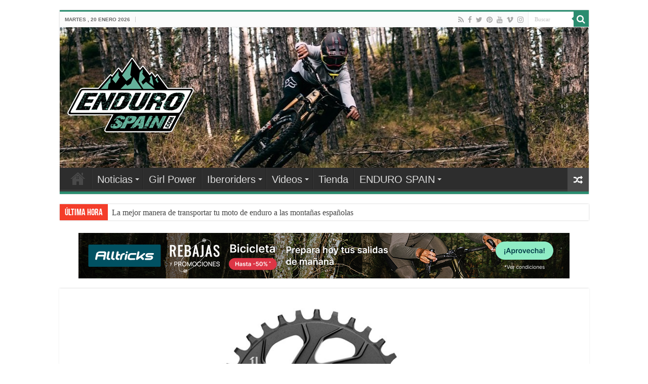

--- FILE ---
content_type: text/html; charset=UTF-8
request_url: https://www.endurospain.com/truvativ-descendant/
body_size: 29187
content:
<!DOCTYPE html>
<html lang="es" prefix="og: http://ogp.me/ns#">
<head>
<meta charset="UTF-8" />
<link rel="profile" href="https://gmpg.org/xfn/11" />
<link rel="pingback" href="https://www.endurospain.com/xmlrpc.php" />
<meta property="og:title" content="TRUVATIV DESCENDANT - Enduro Spain"/>
<meta property="og:type" content="article"/>
<meta property="og:description" content="Truvativ es una de las marcas de SRAM y tiene en su catálogo la nueva línea Descendant. Una línea co"/>
<meta property="og:url" content="https://www.endurospain.com/truvativ-descendant/"/>
<meta property="og:site_name" content="Enduro Spain"/>
<meta property="og:image" content="https://www.endurospain.com/wp-content/uploads/2016/03/BIELAS-DESCENDANT-CARBONO-CROSS-COUNTRY-TRAIL-ENDURO.jpg" />
<meta name='robots' content='index, follow, max-image-preview:large, max-snippet:-1, max-video-preview:-1' />

	<!-- This site is optimized with the Yoast SEO plugin v20.6 - https://yoast.com/wordpress/plugins/seo/ -->
	<title>TRUVATIV DESCENDANT</title>
	<meta name="description" content="Truvativ es una de las marcas de SRAM y acaba de presentar la nueva línea Descendant. Una línea con una gran polivalencia" />
	<link rel="canonical" href="https://www.endurospain.com/truvativ-descendant/" />
	<meta property="og:locale" content="es_ES" />
	<meta property="og:type" content="article" />
	<meta property="og:title" content="TRUVATIV DESCENDANT" />
	<meta property="og:description" content="Truvativ es una de las marcas de SRAM y acaba de presentar la nueva línea Descendant. Una línea con una gran polivalencia" />
	<meta property="og:url" content="https://www.endurospain.com/truvativ-descendant/" />
	<meta property="og:site_name" content="Enduro Spain" />
	<meta property="article:publisher" content="https://www.facebook.com/Endur0Spain/" />
	<meta property="article:author" content="https://www.facebook.com/Endur0Spain" />
	<meta property="article:published_time" content="2016-08-07T16:00:02+00:00" />
	<meta property="article:modified_time" content="2016-08-07T16:06:30+00:00" />
	<meta property="og:image" content="https://www.endurospain.com/wp-content/uploads/2016/03/BIELAS-DESCENDANT-CARBONO-CROSS-COUNTRY-TRAIL-ENDURO.jpg" />
	<meta property="og:image:width" content="1200" />
	<meta property="og:image:height" content="492" />
	<meta property="og:image:type" content="image/jpeg" />
	<meta name="author" content="Angel Medina Morales" />
	<meta name="twitter:card" content="summary_large_image" />
	<meta name="twitter:creator" content="@Enduro_Spain" />
	<meta name="twitter:site" content="@Enduro_Spain" />
	<meta name="twitter:label1" content="Escrito por" />
	<meta name="twitter:data1" content="Angel Medina Morales" />
	<meta name="twitter:label2" content="Tiempo de lectura" />
	<meta name="twitter:data2" content="3 minutos" />
	<script type="application/ld+json" class="yoast-schema-graph">{"@context":"https://schema.org","@graph":[{"@type":"Article","@id":"https://www.endurospain.com/truvativ-descendant/#article","isPartOf":{"@id":"https://www.endurospain.com/truvativ-descendant/"},"author":{"name":"Angel Medina Morales","@id":"https://www.endurospain.com/#/schema/person/314d752c69e8cf53c1597dc03b74ce90"},"headline":"TRUVATIV DESCENDANT","datePublished":"2016-08-07T16:00:02+00:00","dateModified":"2016-08-07T16:06:30+00:00","mainEntityOfPage":{"@id":"https://www.endurospain.com/truvativ-descendant/"},"wordCount":551,"commentCount":0,"publisher":{"@id":"https://www.endurospain.com/#organization"},"image":{"@id":"https://www.endurospain.com/truvativ-descendant/#primaryimage"},"thumbnailUrl":"https://www.endurospain.com/wp-content/uploads/2016/03/BIELAS-DESCENDANT-CARBONO-CROSS-COUNTRY-TRAIL-ENDURO.jpg","keywords":["Chuches"],"articleSection":["Bikes/Componentes"],"inLanguage":"es","potentialAction":[{"@type":"CommentAction","name":"Comment","target":["https://www.endurospain.com/truvativ-descendant/#respond"]}]},{"@type":"WebPage","@id":"https://www.endurospain.com/truvativ-descendant/","url":"https://www.endurospain.com/truvativ-descendant/","name":"TRUVATIV DESCENDANT","isPartOf":{"@id":"https://www.endurospain.com/#website"},"primaryImageOfPage":{"@id":"https://www.endurospain.com/truvativ-descendant/#primaryimage"},"image":{"@id":"https://www.endurospain.com/truvativ-descendant/#primaryimage"},"thumbnailUrl":"https://www.endurospain.com/wp-content/uploads/2016/03/BIELAS-DESCENDANT-CARBONO-CROSS-COUNTRY-TRAIL-ENDURO.jpg","datePublished":"2016-08-07T16:00:02+00:00","dateModified":"2016-08-07T16:06:30+00:00","description":"Truvativ es una de las marcas de SRAM y acaba de presentar la nueva línea Descendant. Una línea con una gran polivalencia","breadcrumb":{"@id":"https://www.endurospain.com/truvativ-descendant/#breadcrumb"},"inLanguage":"es","potentialAction":[{"@type":"ReadAction","target":["https://www.endurospain.com/truvativ-descendant/"]}]},{"@type":"ImageObject","inLanguage":"es","@id":"https://www.endurospain.com/truvativ-descendant/#primaryimage","url":"https://www.endurospain.com/wp-content/uploads/2016/03/BIELAS-DESCENDANT-CARBONO-CROSS-COUNTRY-TRAIL-ENDURO.jpg","contentUrl":"https://www.endurospain.com/wp-content/uploads/2016/03/BIELAS-DESCENDANT-CARBONO-CROSS-COUNTRY-TRAIL-ENDURO.jpg","width":1200,"height":492,"caption":"BIELAS DESCENDANT CARBONO CROSS COUNTRY-TRAIL-ENDURO"},{"@type":"BreadcrumbList","@id":"https://www.endurospain.com/truvativ-descendant/#breadcrumb","itemListElement":[{"@type":"ListItem","position":1,"name":"Portada","item":"https://www.endurospain.com/"},{"@type":"ListItem","position":2,"name":"TRUVATIV DESCENDANT"}]},{"@type":"WebSite","@id":"https://www.endurospain.com/#website","url":"https://www.endurospain.com/","name":"Enduro Spain","description":"Lo mejor del Enduro y DH &quot;made in Spain” y resto del mundo","publisher":{"@id":"https://www.endurospain.com/#organization"},"potentialAction":[{"@type":"SearchAction","target":{"@type":"EntryPoint","urlTemplate":"https://www.endurospain.com/?s={search_term_string}"},"query-input":"required name=search_term_string"}],"inLanguage":"es"},{"@type":"Organization","@id":"https://www.endurospain.com/#organization","name":"Enduro Spain","url":"https://www.endurospain.com/","logo":{"@type":"ImageObject","inLanguage":"es","@id":"https://www.endurospain.com/#/schema/logo/image/","url":"https://www.endurospain.com/wp-content/uploads/2023/05/logo-enduro-spain-white-scaled.jpg","contentUrl":"https://www.endurospain.com/wp-content/uploads/2023/05/logo-enduro-spain-white-scaled.jpg","width":2560,"height":1653,"caption":"Enduro Spain"},"image":{"@id":"https://www.endurospain.com/#/schema/logo/image/"},"sameAs":["https://www.facebook.com/Endur0Spain/","https://twitter.com/Enduro_Spain","https://instagram.com/enduro_spain/","https://www.youtube.com/channel/UCOd4PmNDNYRTic-xvwrdjBw"]},{"@type":"Person","@id":"https://www.endurospain.com/#/schema/person/314d752c69e8cf53c1597dc03b74ce90","name":"Angel Medina Morales","image":{"@type":"ImageObject","inLanguage":"es","@id":"https://www.endurospain.com/#/schema/person/image/","url":"https://secure.gravatar.com/avatar/b860e3ddf4f3f16fd68871ea82082e19?s=96&r=g","contentUrl":"https://secure.gravatar.com/avatar/b860e3ddf4f3f16fd68871ea82082e19?s=96&r=g","caption":"Angel Medina Morales"},"sameAs":["https://www.facebook.com/Endur0Spain","https://www.instagram.com/enduro_spain/"],"url":"https://www.endurospain.com/author/angel/"}]}</script>
	<!-- / Yoast SEO plugin. -->


<link rel='dns-prefetch' href='//www.endurospain.com' />
<link rel="alternate" type="application/rss+xml" title="Enduro Spain &raquo; Feed" href="https://www.endurospain.com/feed/" />
<link rel="alternate" type="application/rss+xml" title="Enduro Spain &raquo; Feed de los comentarios" href="https://www.endurospain.com/comments/feed/" />
<link rel="alternate" type="application/rss+xml" title="Enduro Spain &raquo; Comentario TRUVATIV DESCENDANT del feed" href="https://www.endurospain.com/truvativ-descendant/feed/" />
		<!-- This site uses the Google Analytics by ExactMetrics plugin v7.15.3 - Using Analytics tracking - https://www.exactmetrics.com/ -->
							<script src="//www.googletagmanager.com/gtag/js?id=UA-64331312-1"  data-cfasync="false" data-wpfc-render="false" type="text/javascript" async></script>
			<script data-cfasync="false" data-wpfc-render="false" type="text/javascript">
				var em_version = '7.15.3';
				var em_track_user = true;
				var em_no_track_reason = '';
				
								var disableStrs = [
															'ga-disable-UA-64331312-1',
									];

				/* Function to detect opted out users */
				function __gtagTrackerIsOptedOut() {
					for (var index = 0; index < disableStrs.length; index++) {
						if (document.cookie.indexOf(disableStrs[index] + '=true') > -1) {
							return true;
						}
					}

					return false;
				}

				/* Disable tracking if the opt-out cookie exists. */
				if (__gtagTrackerIsOptedOut()) {
					for (var index = 0; index < disableStrs.length; index++) {
						window[disableStrs[index]] = true;
					}
				}

				/* Opt-out function */
				function __gtagTrackerOptout() {
					for (var index = 0; index < disableStrs.length; index++) {
						document.cookie = disableStrs[index] + '=true; expires=Thu, 31 Dec 2099 23:59:59 UTC; path=/';
						window[disableStrs[index]] = true;
					}
				}

				if ('undefined' === typeof gaOptout) {
					function gaOptout() {
						__gtagTrackerOptout();
					}
				}
								window.dataLayer = window.dataLayer || [];

				window.ExactMetricsDualTracker = {
					helpers: {},
					trackers: {},
				};
				if (em_track_user) {
					function __gtagDataLayer() {
						dataLayer.push(arguments);
					}

					function __gtagTracker(type, name, parameters) {
						if (!parameters) {
							parameters = {};
						}

						if (parameters.send_to) {
							__gtagDataLayer.apply(null, arguments);
							return;
						}

						if (type === 'event') {
							
														parameters.send_to = exactmetrics_frontend.ua;
							__gtagDataLayer(type, name, parameters);
													} else {
							__gtagDataLayer.apply(null, arguments);
						}
					}

					__gtagTracker('js', new Date());
					__gtagTracker('set', {
						'developer_id.dNDMyYj': true,
											});
															__gtagTracker('config', 'UA-64331312-1', {"forceSSL":"true"} );
										window.gtag = __gtagTracker;										(function () {
						/* https://developers.google.com/analytics/devguides/collection/analyticsjs/ */
						/* ga and __gaTracker compatibility shim. */
						var noopfn = function () {
							return null;
						};
						var newtracker = function () {
							return new Tracker();
						};
						var Tracker = function () {
							return null;
						};
						var p = Tracker.prototype;
						p.get = noopfn;
						p.set = noopfn;
						p.send = function () {
							var args = Array.prototype.slice.call(arguments);
							args.unshift('send');
							__gaTracker.apply(null, args);
						};
						var __gaTracker = function () {
							var len = arguments.length;
							if (len === 0) {
								return;
							}
							var f = arguments[len - 1];
							if (typeof f !== 'object' || f === null || typeof f.hitCallback !== 'function') {
								if ('send' === arguments[0]) {
									var hitConverted, hitObject = false, action;
									if ('event' === arguments[1]) {
										if ('undefined' !== typeof arguments[3]) {
											hitObject = {
												'eventAction': arguments[3],
												'eventCategory': arguments[2],
												'eventLabel': arguments[4],
												'value': arguments[5] ? arguments[5] : 1,
											}
										}
									}
									if ('pageview' === arguments[1]) {
										if ('undefined' !== typeof arguments[2]) {
											hitObject = {
												'eventAction': 'page_view',
												'page_path': arguments[2],
											}
										}
									}
									if (typeof arguments[2] === 'object') {
										hitObject = arguments[2];
									}
									if (typeof arguments[5] === 'object') {
										Object.assign(hitObject, arguments[5]);
									}
									if ('undefined' !== typeof arguments[1].hitType) {
										hitObject = arguments[1];
										if ('pageview' === hitObject.hitType) {
											hitObject.eventAction = 'page_view';
										}
									}
									if (hitObject) {
										action = 'timing' === arguments[1].hitType ? 'timing_complete' : hitObject.eventAction;
										hitConverted = mapArgs(hitObject);
										__gtagTracker('event', action, hitConverted);
									}
								}
								return;
							}

							function mapArgs(args) {
								var arg, hit = {};
								var gaMap = {
									'eventCategory': 'event_category',
									'eventAction': 'event_action',
									'eventLabel': 'event_label',
									'eventValue': 'event_value',
									'nonInteraction': 'non_interaction',
									'timingCategory': 'event_category',
									'timingVar': 'name',
									'timingValue': 'value',
									'timingLabel': 'event_label',
									'page': 'page_path',
									'location': 'page_location',
									'title': 'page_title',
								};
								for (arg in args) {
																		if (!(!args.hasOwnProperty(arg) || !gaMap.hasOwnProperty(arg))) {
										hit[gaMap[arg]] = args[arg];
									} else {
										hit[arg] = args[arg];
									}
								}
								return hit;
							}

							try {
								f.hitCallback();
							} catch (ex) {
							}
						};
						__gaTracker.create = newtracker;
						__gaTracker.getByName = newtracker;
						__gaTracker.getAll = function () {
							return [];
						};
						__gaTracker.remove = noopfn;
						__gaTracker.loaded = true;
						window['__gaTracker'] = __gaTracker;
					})();
									} else {
										console.log("");
					(function () {
						function __gtagTracker() {
							return null;
						}

						window['__gtagTracker'] = __gtagTracker;
						window['gtag'] = __gtagTracker;
					})();
									}
			</script>
				<!-- / Google Analytics by ExactMetrics -->
		<script type="text/javascript">
/* <![CDATA[ */
window._wpemojiSettings = {"baseUrl":"https:\/\/s.w.org\/images\/core\/emoji\/15.0.3\/72x72\/","ext":".png","svgUrl":"https:\/\/s.w.org\/images\/core\/emoji\/15.0.3\/svg\/","svgExt":".svg","source":{"concatemoji":"https:\/\/www.endurospain.com\/wp-includes\/js\/wp-emoji-release.min.js"}};
/*! This file is auto-generated */
!function(i,n){var o,s,e;function c(e){try{var t={supportTests:e,timestamp:(new Date).valueOf()};sessionStorage.setItem(o,JSON.stringify(t))}catch(e){}}function p(e,t,n){e.clearRect(0,0,e.canvas.width,e.canvas.height),e.fillText(t,0,0);var t=new Uint32Array(e.getImageData(0,0,e.canvas.width,e.canvas.height).data),r=(e.clearRect(0,0,e.canvas.width,e.canvas.height),e.fillText(n,0,0),new Uint32Array(e.getImageData(0,0,e.canvas.width,e.canvas.height).data));return t.every(function(e,t){return e===r[t]})}function u(e,t,n){switch(t){case"flag":return n(e,"\ud83c\udff3\ufe0f\u200d\u26a7\ufe0f","\ud83c\udff3\ufe0f\u200b\u26a7\ufe0f")?!1:!n(e,"\ud83c\uddfa\ud83c\uddf3","\ud83c\uddfa\u200b\ud83c\uddf3")&&!n(e,"\ud83c\udff4\udb40\udc67\udb40\udc62\udb40\udc65\udb40\udc6e\udb40\udc67\udb40\udc7f","\ud83c\udff4\u200b\udb40\udc67\u200b\udb40\udc62\u200b\udb40\udc65\u200b\udb40\udc6e\u200b\udb40\udc67\u200b\udb40\udc7f");case"emoji":return!n(e,"\ud83d\udc26\u200d\u2b1b","\ud83d\udc26\u200b\u2b1b")}return!1}function f(e,t,n){var r="undefined"!=typeof WorkerGlobalScope&&self instanceof WorkerGlobalScope?new OffscreenCanvas(300,150):i.createElement("canvas"),a=r.getContext("2d",{willReadFrequently:!0}),o=(a.textBaseline="top",a.font="600 32px Arial",{});return e.forEach(function(e){o[e]=t(a,e,n)}),o}function t(e){var t=i.createElement("script");t.src=e,t.defer=!0,i.head.appendChild(t)}"undefined"!=typeof Promise&&(o="wpEmojiSettingsSupports",s=["flag","emoji"],n.supports={everything:!0,everythingExceptFlag:!0},e=new Promise(function(e){i.addEventListener("DOMContentLoaded",e,{once:!0})}),new Promise(function(t){var n=function(){try{var e=JSON.parse(sessionStorage.getItem(o));if("object"==typeof e&&"number"==typeof e.timestamp&&(new Date).valueOf()<e.timestamp+604800&&"object"==typeof e.supportTests)return e.supportTests}catch(e){}return null}();if(!n){if("undefined"!=typeof Worker&&"undefined"!=typeof OffscreenCanvas&&"undefined"!=typeof URL&&URL.createObjectURL&&"undefined"!=typeof Blob)try{var e="postMessage("+f.toString()+"("+[JSON.stringify(s),u.toString(),p.toString()].join(",")+"));",r=new Blob([e],{type:"text/javascript"}),a=new Worker(URL.createObjectURL(r),{name:"wpTestEmojiSupports"});return void(a.onmessage=function(e){c(n=e.data),a.terminate(),t(n)})}catch(e){}c(n=f(s,u,p))}t(n)}).then(function(e){for(var t in e)n.supports[t]=e[t],n.supports.everything=n.supports.everything&&n.supports[t],"flag"!==t&&(n.supports.everythingExceptFlag=n.supports.everythingExceptFlag&&n.supports[t]);n.supports.everythingExceptFlag=n.supports.everythingExceptFlag&&!n.supports.flag,n.DOMReady=!1,n.readyCallback=function(){n.DOMReady=!0}}).then(function(){return e}).then(function(){var e;n.supports.everything||(n.readyCallback(),(e=n.source||{}).concatemoji?t(e.concatemoji):e.wpemoji&&e.twemoji&&(t(e.twemoji),t(e.wpemoji)))}))}((window,document),window._wpemojiSettings);
/* ]]> */
</script>
<style id='wp-emoji-styles-inline-css' type='text/css'>

	img.wp-smiley, img.emoji {
		display: inline !important;
		border: none !important;
		box-shadow: none !important;
		height: 1em !important;
		width: 1em !important;
		margin: 0 0.07em !important;
		vertical-align: -0.1em !important;
		background: none !important;
		padding: 0 !important;
	}
</style>
<link rel='stylesheet' id='wp-block-library-css' href='https://www.endurospain.com/wp-includes/css/dist/block-library/style.min.css' type='text/css' media='all' />
<link rel='stylesheet' id='wc-blocks-vendors-style-css' href='https://www.endurospain.com/wp-content/plugins/woocommerce/packages/woocommerce-blocks/build/wc-blocks-vendors-style.css' type='text/css' media='all' />
<link rel='stylesheet' id='wc-blocks-style-css' href='https://www.endurospain.com/wp-content/plugins/woocommerce/packages/woocommerce-blocks/build/wc-blocks-style.css' type='text/css' media='all' />
<style id='classic-theme-styles-inline-css' type='text/css'>
/*! This file is auto-generated */
.wp-block-button__link{color:#fff;background-color:#32373c;border-radius:9999px;box-shadow:none;text-decoration:none;padding:calc(.667em + 2px) calc(1.333em + 2px);font-size:1.125em}.wp-block-file__button{background:#32373c;color:#fff;text-decoration:none}
</style>
<style id='global-styles-inline-css' type='text/css'>
body{--wp--preset--color--black: #000000;--wp--preset--color--cyan-bluish-gray: #abb8c3;--wp--preset--color--white: #ffffff;--wp--preset--color--pale-pink: #f78da7;--wp--preset--color--vivid-red: #cf2e2e;--wp--preset--color--luminous-vivid-orange: #ff6900;--wp--preset--color--luminous-vivid-amber: #fcb900;--wp--preset--color--light-green-cyan: #7bdcb5;--wp--preset--color--vivid-green-cyan: #00d084;--wp--preset--color--pale-cyan-blue: #8ed1fc;--wp--preset--color--vivid-cyan-blue: #0693e3;--wp--preset--color--vivid-purple: #9b51e0;--wp--preset--gradient--vivid-cyan-blue-to-vivid-purple: linear-gradient(135deg,rgba(6,147,227,1) 0%,rgb(155,81,224) 100%);--wp--preset--gradient--light-green-cyan-to-vivid-green-cyan: linear-gradient(135deg,rgb(122,220,180) 0%,rgb(0,208,130) 100%);--wp--preset--gradient--luminous-vivid-amber-to-luminous-vivid-orange: linear-gradient(135deg,rgba(252,185,0,1) 0%,rgba(255,105,0,1) 100%);--wp--preset--gradient--luminous-vivid-orange-to-vivid-red: linear-gradient(135deg,rgba(255,105,0,1) 0%,rgb(207,46,46) 100%);--wp--preset--gradient--very-light-gray-to-cyan-bluish-gray: linear-gradient(135deg,rgb(238,238,238) 0%,rgb(169,184,195) 100%);--wp--preset--gradient--cool-to-warm-spectrum: linear-gradient(135deg,rgb(74,234,220) 0%,rgb(151,120,209) 20%,rgb(207,42,186) 40%,rgb(238,44,130) 60%,rgb(251,105,98) 80%,rgb(254,248,76) 100%);--wp--preset--gradient--blush-light-purple: linear-gradient(135deg,rgb(255,206,236) 0%,rgb(152,150,240) 100%);--wp--preset--gradient--blush-bordeaux: linear-gradient(135deg,rgb(254,205,165) 0%,rgb(254,45,45) 50%,rgb(107,0,62) 100%);--wp--preset--gradient--luminous-dusk: linear-gradient(135deg,rgb(255,203,112) 0%,rgb(199,81,192) 50%,rgb(65,88,208) 100%);--wp--preset--gradient--pale-ocean: linear-gradient(135deg,rgb(255,245,203) 0%,rgb(182,227,212) 50%,rgb(51,167,181) 100%);--wp--preset--gradient--electric-grass: linear-gradient(135deg,rgb(202,248,128) 0%,rgb(113,206,126) 100%);--wp--preset--gradient--midnight: linear-gradient(135deg,rgb(2,3,129) 0%,rgb(40,116,252) 100%);--wp--preset--font-size--small: 13px;--wp--preset--font-size--medium: 20px;--wp--preset--font-size--large: 36px;--wp--preset--font-size--x-large: 42px;--wp--preset--spacing--20: 0.44rem;--wp--preset--spacing--30: 0.67rem;--wp--preset--spacing--40: 1rem;--wp--preset--spacing--50: 1.5rem;--wp--preset--spacing--60: 2.25rem;--wp--preset--spacing--70: 3.38rem;--wp--preset--spacing--80: 5.06rem;--wp--preset--shadow--natural: 6px 6px 9px rgba(0, 0, 0, 0.2);--wp--preset--shadow--deep: 12px 12px 50px rgba(0, 0, 0, 0.4);--wp--preset--shadow--sharp: 6px 6px 0px rgba(0, 0, 0, 0.2);--wp--preset--shadow--outlined: 6px 6px 0px -3px rgba(255, 255, 255, 1), 6px 6px rgba(0, 0, 0, 1);--wp--preset--shadow--crisp: 6px 6px 0px rgba(0, 0, 0, 1);}:where(.is-layout-flex){gap: 0.5em;}:where(.is-layout-grid){gap: 0.5em;}body .is-layout-flex{display: flex;}body .is-layout-flex{flex-wrap: wrap;align-items: center;}body .is-layout-flex > *{margin: 0;}body .is-layout-grid{display: grid;}body .is-layout-grid > *{margin: 0;}:where(.wp-block-columns.is-layout-flex){gap: 2em;}:where(.wp-block-columns.is-layout-grid){gap: 2em;}:where(.wp-block-post-template.is-layout-flex){gap: 1.25em;}:where(.wp-block-post-template.is-layout-grid){gap: 1.25em;}.has-black-color{color: var(--wp--preset--color--black) !important;}.has-cyan-bluish-gray-color{color: var(--wp--preset--color--cyan-bluish-gray) !important;}.has-white-color{color: var(--wp--preset--color--white) !important;}.has-pale-pink-color{color: var(--wp--preset--color--pale-pink) !important;}.has-vivid-red-color{color: var(--wp--preset--color--vivid-red) !important;}.has-luminous-vivid-orange-color{color: var(--wp--preset--color--luminous-vivid-orange) !important;}.has-luminous-vivid-amber-color{color: var(--wp--preset--color--luminous-vivid-amber) !important;}.has-light-green-cyan-color{color: var(--wp--preset--color--light-green-cyan) !important;}.has-vivid-green-cyan-color{color: var(--wp--preset--color--vivid-green-cyan) !important;}.has-pale-cyan-blue-color{color: var(--wp--preset--color--pale-cyan-blue) !important;}.has-vivid-cyan-blue-color{color: var(--wp--preset--color--vivid-cyan-blue) !important;}.has-vivid-purple-color{color: var(--wp--preset--color--vivid-purple) !important;}.has-black-background-color{background-color: var(--wp--preset--color--black) !important;}.has-cyan-bluish-gray-background-color{background-color: var(--wp--preset--color--cyan-bluish-gray) !important;}.has-white-background-color{background-color: var(--wp--preset--color--white) !important;}.has-pale-pink-background-color{background-color: var(--wp--preset--color--pale-pink) !important;}.has-vivid-red-background-color{background-color: var(--wp--preset--color--vivid-red) !important;}.has-luminous-vivid-orange-background-color{background-color: var(--wp--preset--color--luminous-vivid-orange) !important;}.has-luminous-vivid-amber-background-color{background-color: var(--wp--preset--color--luminous-vivid-amber) !important;}.has-light-green-cyan-background-color{background-color: var(--wp--preset--color--light-green-cyan) !important;}.has-vivid-green-cyan-background-color{background-color: var(--wp--preset--color--vivid-green-cyan) !important;}.has-pale-cyan-blue-background-color{background-color: var(--wp--preset--color--pale-cyan-blue) !important;}.has-vivid-cyan-blue-background-color{background-color: var(--wp--preset--color--vivid-cyan-blue) !important;}.has-vivid-purple-background-color{background-color: var(--wp--preset--color--vivid-purple) !important;}.has-black-border-color{border-color: var(--wp--preset--color--black) !important;}.has-cyan-bluish-gray-border-color{border-color: var(--wp--preset--color--cyan-bluish-gray) !important;}.has-white-border-color{border-color: var(--wp--preset--color--white) !important;}.has-pale-pink-border-color{border-color: var(--wp--preset--color--pale-pink) !important;}.has-vivid-red-border-color{border-color: var(--wp--preset--color--vivid-red) !important;}.has-luminous-vivid-orange-border-color{border-color: var(--wp--preset--color--luminous-vivid-orange) !important;}.has-luminous-vivid-amber-border-color{border-color: var(--wp--preset--color--luminous-vivid-amber) !important;}.has-light-green-cyan-border-color{border-color: var(--wp--preset--color--light-green-cyan) !important;}.has-vivid-green-cyan-border-color{border-color: var(--wp--preset--color--vivid-green-cyan) !important;}.has-pale-cyan-blue-border-color{border-color: var(--wp--preset--color--pale-cyan-blue) !important;}.has-vivid-cyan-blue-border-color{border-color: var(--wp--preset--color--vivid-cyan-blue) !important;}.has-vivid-purple-border-color{border-color: var(--wp--preset--color--vivid-purple) !important;}.has-vivid-cyan-blue-to-vivid-purple-gradient-background{background: var(--wp--preset--gradient--vivid-cyan-blue-to-vivid-purple) !important;}.has-light-green-cyan-to-vivid-green-cyan-gradient-background{background: var(--wp--preset--gradient--light-green-cyan-to-vivid-green-cyan) !important;}.has-luminous-vivid-amber-to-luminous-vivid-orange-gradient-background{background: var(--wp--preset--gradient--luminous-vivid-amber-to-luminous-vivid-orange) !important;}.has-luminous-vivid-orange-to-vivid-red-gradient-background{background: var(--wp--preset--gradient--luminous-vivid-orange-to-vivid-red) !important;}.has-very-light-gray-to-cyan-bluish-gray-gradient-background{background: var(--wp--preset--gradient--very-light-gray-to-cyan-bluish-gray) !important;}.has-cool-to-warm-spectrum-gradient-background{background: var(--wp--preset--gradient--cool-to-warm-spectrum) !important;}.has-blush-light-purple-gradient-background{background: var(--wp--preset--gradient--blush-light-purple) !important;}.has-blush-bordeaux-gradient-background{background: var(--wp--preset--gradient--blush-bordeaux) !important;}.has-luminous-dusk-gradient-background{background: var(--wp--preset--gradient--luminous-dusk) !important;}.has-pale-ocean-gradient-background{background: var(--wp--preset--gradient--pale-ocean) !important;}.has-electric-grass-gradient-background{background: var(--wp--preset--gradient--electric-grass) !important;}.has-midnight-gradient-background{background: var(--wp--preset--gradient--midnight) !important;}.has-small-font-size{font-size: var(--wp--preset--font-size--small) !important;}.has-medium-font-size{font-size: var(--wp--preset--font-size--medium) !important;}.has-large-font-size{font-size: var(--wp--preset--font-size--large) !important;}.has-x-large-font-size{font-size: var(--wp--preset--font-size--x-large) !important;}
.wp-block-navigation a:where(:not(.wp-element-button)){color: inherit;}
:where(.wp-block-post-template.is-layout-flex){gap: 1.25em;}:where(.wp-block-post-template.is-layout-grid){gap: 1.25em;}
:where(.wp-block-columns.is-layout-flex){gap: 2em;}:where(.wp-block-columns.is-layout-grid){gap: 2em;}
.wp-block-pullquote{font-size: 1.5em;line-height: 1.6;}
</style>
<link rel='stylesheet' id='contact-form-7-css' href='https://www.endurospain.com/wp-content/plugins/contact-form-7/includes/css/styles.css' type='text/css' media='all' />
<style id='woocommerce-inline-inline-css' type='text/css'>
.woocommerce form .form-row .required { visibility: visible; }
</style>
<link rel='stylesheet' id='mc4wp-form-themes-css' href='https://www.endurospain.com/wp-content/plugins/mailchimp-for-wp/assets/css/form-themes.css' type='text/css' media='all' />
<link rel='stylesheet' id='tie-style-css' href='https://www.endurospain.com/wp-content/themes/daleduro/style.css' type='text/css' media='all' />
<link rel='stylesheet' id='tie-woocommerce-css' href='https://www.endurospain.com/wp-content/themes/sahifa/css/woocommerce.css' type='text/css' media='all' />
<link rel='stylesheet' id='tie-ilightbox-skin-css' href='https://www.endurospain.com/wp-content/themes/sahifa/css/ilightbox/dark-skin/skin.css' type='text/css' media='all' />
<script type="text/javascript" src="https://www.endurospain.com/wp-content/plugins/google-analytics-dashboard-for-wp/assets/js/frontend-gtag.min.js" id="exactmetrics-frontend-script-js"></script>
<script data-cfasync="false" data-wpfc-render="false" type="text/javascript" id='exactmetrics-frontend-script-js-extra'>/* <![CDATA[ */
var exactmetrics_frontend = {"js_events_tracking":"true","download_extensions":"zip,mp3,mpeg,pdf,docx,pptx,xlsx,rar","inbound_paths":"[{\"path\":\"\\\/go\\\/\",\"label\":\"affiliate\"},{\"path\":\"\\\/recommend\\\/\",\"label\":\"affiliate\"}]","home_url":"https:\/\/www.endurospain.com","hash_tracking":"false","ua":"UA-64331312-1","v4_id":""};/* ]]> */
</script>
<script type="text/javascript" src="https://www.endurospain.com/wp-includes/js/jquery/jquery.min.js" id="jquery-core-js"></script>
<script type="text/javascript" src="https://www.endurospain.com/wp-includes/js/jquery/jquery-migrate.min.js" id="jquery-migrate-js"></script>
<link rel="https://api.w.org/" href="https://www.endurospain.com/wp-json/" /><link rel="alternate" type="application/json" href="https://www.endurospain.com/wp-json/wp/v2/posts/12697" /><link rel="EditURI" type="application/rsd+xml" title="RSD" href="https://www.endurospain.com/xmlrpc.php?rsd" />
<link rel="alternate" type="application/json+oembed" href="https://www.endurospain.com/wp-json/oembed/1.0/embed?url=https%3A%2F%2Fwww.endurospain.com%2Ftruvativ-descendant%2F" />
<link rel="alternate" type="text/xml+oembed" href="https://www.endurospain.com/wp-json/oembed/1.0/embed?url=https%3A%2F%2Fwww.endurospain.com%2Ftruvativ-descendant%2F&#038;format=xml" />
<script type='text/javascript' data-cfasync='false'>var _mmunch = {'front': false, 'page': false, 'post': false, 'category': false, 'author': false, 'search': false, 'attachment': false, 'tag': false};_mmunch['post'] = true; _mmunch['postData'] = {"ID":12697,"post_name":"truvativ-descendant","post_title":"TRUVATIV DESCENDANT","post_type":"post","post_author":"5","post_status":"publish"}; _mmunch['postCategories'] = [{"term_id":684,"name":"Bikes\/Componentes","slug":"bikes-componentes","term_group":0,"term_taxonomy_id":684,"taxonomy":"category","description":"","parent":0,"count":886,"filter":"raw","cat_ID":684,"category_count":886,"category_description":"","cat_name":"Bikes\/Componentes","category_nicename":"bikes-componentes","category_parent":0}]; _mmunch['postTags'] = [{"term_id":322,"name":"Chuches","slug":"chuches","term_group":0,"term_taxonomy_id":322,"taxonomy":"post_tag","description":"","parent":0,"count":53,"filter":"raw"}]; _mmunch['postAuthor'] = {"name":"Angel Medina Morales","ID":5};</script><script data-cfasync="false" src="//a.mailmunch.co/app/v1/site.js" id="mailmunch-script" data-plugin="mailmunch" data-mailmunch-site-id="114472" async></script><script type="text/javascript">//<![CDATA[
  function external_links_in_new_windows_loop() {
    if (!document.links) {
      document.links = document.getElementsByTagName('a');
    }
    var change_link = false;
    var force = '';
    var ignore = '';

    for (var t=0; t<document.links.length; t++) {
      var all_links = document.links[t];
      change_link = false;
      
      if(document.links[t].hasAttribute('onClick') == false) {
        // forced if the address starts with http (or also https), but does not link to the current domain
        if(all_links.href.search(/^http/) != -1 && all_links.href.search('www.endurospain.com') == -1 && all_links.href.search(/^#/) == -1) {
          // console.log('Changed ' + all_links.href);
          change_link = true;
        }
          
        if(force != '' && all_links.href.search(force) != -1) {
          // forced
          // console.log('force ' + all_links.href);
          change_link = true;
        }
        
        if(ignore != '' && all_links.href.search(ignore) != -1) {
          // console.log('ignore ' + all_links.href);
          // ignored
          change_link = false;
        }

        if(change_link == true) {
          // console.log('Changed ' + all_links.href);
          document.links[t].setAttribute('onClick', 'javascript:window.open(\'' + all_links.href.replace(/'/g, '') + '\', \'_blank\', \'noopener\'); return false;');
          document.links[t].removeAttribute('target');
        }
      }
    }
  }
  
  // Load
  function external_links_in_new_windows_load(func)
  {  
    var oldonload = window.onload;
    if (typeof window.onload != 'function'){
      window.onload = func;
    } else {
      window.onload = function(){
        oldonload();
        func();
      }
    }
  }

  external_links_in_new_windows_load(external_links_in_new_windows_loop);
  //]]></script>

<link rel="shortcut icon" href="https://www.endurospain.com/wp-content/uploads/2015/05/logo-endurospain.png" title="Favicon" />
<!--[if IE]>
<script type="text/javascript">jQuery(document).ready(function (){ jQuery(".menu-item").has("ul").children("a").attr("aria-haspopup", "true");});</script>
<![endif]-->
<!--[if lt IE 9]>
<script src="https://www.endurospain.com/wp-content/themes/sahifa/js/html5.js"></script>
<script src="https://www.endurospain.com/wp-content/themes/sahifa/js/selectivizr-min.js"></script>
<![endif]-->
<!--[if IE 9]>
<link rel="stylesheet" type="text/css" media="all" href="https://www.endurospain.com/wp-content/themes/sahifa/css/ie9.css" />
<![endif]-->
<!--[if IE 8]>
<link rel="stylesheet" type="text/css" media="all" href="https://www.endurospain.com/wp-content/themes/sahifa/css/ie8.css" />
<![endif]-->
<!--[if IE 7]>
<link rel="stylesheet" type="text/css" media="all" href="https://www.endurospain.com/wp-content/themes/sahifa/css/ie7.css" />
<![endif]-->


<meta name="viewport" content="width=device-width, initial-scale=1.0" />

<meta name="verification" content="d22ab98435e3b59ac9edf268c7e16e63" />
<script async src="https://pagead2.googlesyndication.com/pagead/js/adsbygoogle.js?client=ca-pub-9531433565569775" crossorigin="anonymous"></script>

<style type="text/css" media="screen">

body{
	font-family: Arial, Helvetica, sans-serif;
	font-size : 16px;
	font-weight: normal;
	font-style: normal;
}

::-webkit-scrollbar {
	width: 8px;
	height:8px;
}

#main-nav,
.cat-box-content,
#sidebar .widget-container,
.post-listing,
#commentform {
	border-bottom-color: #2a8c6f;
}

.search-block .search-button,
#topcontrol,
#main-nav ul li.current-menu-item a,
#main-nav ul li.current-menu-item a:hover,
#main-nav ul li.current_page_parent a,
#main-nav ul li.current_page_parent a:hover,
#main-nav ul li.current-menu-parent a,
#main-nav ul li.current-menu-parent a:hover,
#main-nav ul li.current-page-ancestor a,
#main-nav ul li.current-page-ancestor a:hover,
.pagination span.current,
.share-post span.share-text,
.flex-control-paging li a.flex-active,
.ei-slider-thumbs li.ei-slider-element,
.review-percentage .review-item span span,
.review-final-score,
.button,
a.button,
a.more-link,
#main-content input[type="submit"],
.form-submit #submit,
#login-form .login-button,
.widget-feedburner .feedburner-subscribe,
input[type="submit"],
#buddypress button,
#buddypress a.button,
#buddypress input[type=submit],
#buddypress input[type=reset],
#buddypress ul.button-nav li a,
#buddypress div.generic-button a,
#buddypress .comment-reply-link,
#buddypress div.item-list-tabs ul li a span,
#buddypress div.item-list-tabs ul li.selected a,
#buddypress div.item-list-tabs ul li.current a,
#buddypress #members-directory-form div.item-list-tabs ul li.selected span,
#members-list-options a.selected,
#groups-list-options a.selected,
body.dark-skin #buddypress div.item-list-tabs ul li a span,
body.dark-skin #buddypress div.item-list-tabs ul li.selected a,
body.dark-skin #buddypress div.item-list-tabs ul li.current a,
body.dark-skin #members-list-options a.selected,
body.dark-skin #groups-list-options a.selected,
.search-block-large .search-button,
#featured-posts .flex-next:hover,
#featured-posts .flex-prev:hover,
a.tie-cart span.shooping-count,
.woocommerce span.onsale,
.woocommerce-page span.onsale ,
.woocommerce .widget_price_filter .ui-slider .ui-slider-handle,
.woocommerce-page .widget_price_filter .ui-slider .ui-slider-handle,
#check-also-close,
a.post-slideshow-next,
a.post-slideshow-prev,
.widget_price_filter .ui-slider .ui-slider-handle,
.quantity .minus:hover,
.quantity .plus:hover,
.mejs-container .mejs-controls .mejs-time-rail .mejs-time-current,
#reading-position-indicator  {
	background-color:#2a8c6f;
}

::-webkit-scrollbar-thumb{
	background-color:#2a8c6f !important;
}

#theme-footer,
#theme-header,
.top-nav ul li.current-menu-item:before,
#main-nav .menu-sub-content ,
#main-nav ul ul,
#check-also-box {
	border-top-color: #2a8c6f;
}

.search-block:after {
	border-right-color:#2a8c6f;
}

body.rtl .search-block:after {
	border-left-color:#2a8c6f;
}

#main-nav ul > li.menu-item-has-children:hover > a:after,
#main-nav ul > li.mega-menu:hover > a:after {
	border-color:transparent transparent #2a8c6f;
}

.widget.timeline-posts li a:hover,
.widget.timeline-posts li a:hover span.tie-date {
	color: #2a8c6f;
}

.widget.timeline-posts li a:hover span.tie-date:before {
	background: #2a8c6f;
	border-color: #2a8c6f;
}

#order_review,
#order_review_heading {
	border-color: #2a8c6f;
}


.background-cover{
	background-color:#ffffff !important;
	background-image : url('') !important;
	filter: progid:DXImageTransform.Microsoft.AlphaImageLoader(src='',sizingMethod='scale') !important;
	-ms-filter: "progid:DXImageTransform.Microsoft.AlphaImageLoader(src='',sizingMethod='scale')" !important;
}
	
#theme-header {
		background-image: url('https://www.endurospain.com/wp-content/uploads/2020/02/2.jpg') !important; 
		background-attachment:scroll !important; 
	background-position:center top !important; 
}


.tie-cat-1539 a.more-link {background-color:#ed3290;}
.tie-cat-1539 .cat-box-content {border-bottom-color:#ed3290; }
			
</style>

		<script type="text/javascript">
			/* <![CDATA[ */
				var sf_position = '0';
				var sf_templates = "<a href=\"{search_url_escaped}\">Ver todos los resultados<\/a>";
				var sf_input = '.search-live';
				jQuery(document).ready(function(){
					jQuery(sf_input).ajaxyLiveSearch({"expand":false,"searchUrl":"https:\/\/www.endurospain.com\/?s=%s","text":"Search","delay":500,"iwidth":180,"width":315,"ajaxUrl":"https:\/\/www.endurospain.com\/wp-admin\/admin-ajax.php","rtl":0});
					jQuery(".live-search_ajaxy-selective-input").keyup(function() {
						var width = jQuery(this).val().length * 8;
						if(width < 50) {
							width = 50;
						}
						jQuery(this).width(width);
					});
					jQuery(".live-search_ajaxy-selective-search").click(function() {
						jQuery(this).find(".live-search_ajaxy-selective-input").focus();
					});
					jQuery(".live-search_ajaxy-selective-close").click(function() {
						jQuery(this).parent().remove();
					});
				});
			/* ]]> */
		</script>
		<style>.mc4wp-checkbox-wp-comment-form{clear:both;width:auto;display:block;position:static}.mc4wp-checkbox-wp-comment-form input{float:none;width:auto;vertical-align:middle;max-width:21px;-webkit-appearance:checkbox;margin:0 6px 0 0;padding:0;position:static;display:inline-block!important}.mc4wp-checkbox-wp-comment-form label{float:none;cursor:pointer;width:auto;margin:0 0 16px;display:block;position:static}</style><style>.mc4wp-checkbox-wp-registration-form{clear:both;width:auto;display:block;position:static}.mc4wp-checkbox-wp-registration-form input{float:none;width:auto;vertical-align:middle;max-width:21px;-webkit-appearance:checkbox;margin:0 6px 0 0;padding:0;position:static;display:inline-block!important}.mc4wp-checkbox-wp-registration-form label{float:none;cursor:pointer;width:auto;margin:0 0 16px;display:block;position:static}</style>	<noscript><style>.woocommerce-product-gallery{ opacity: 1 !important; }</style></noscript>
	<link rel="amphtml" href="https://www.endurospain.com/truvativ-descendant/amp/"></head>
<body data-rsssl=1 id="top" class="post-template-default single single-post postid-12697 single-format-standard theme-sahifa woocommerce-no-js lazy-enabled">

<div class="wrapper-outer">

	<div class="background-cover"></div>

	<aside id="slide-out">

			<div class="search-mobile">
			<form method="get" id="searchform-mobile" action="https://www.endurospain.com/">
				<button class="search-button" type="submit" value="Buscar"><i class="fa fa-search"></i></button>
				<input type="text" id="s-mobile" name="s" title="Buscar" value="Buscar" onfocus="if (this.value == 'Buscar') {this.value = '';}" onblur="if (this.value == '') {this.value = 'Buscar';}"  />
			</form>
		</div><!-- .search-mobile /-->
	
			<div class="social-icons">
		<a class="ttip-none" title="Rss" href="https://www.endurospain.com/feed/" target="_blank"><i class="fa fa-rss"></i></a><a class="ttip-none" title="Facebook" href="https://www.facebook.com/Endur0Spain?ref=hl" target="_blank"><i class="fa fa-facebook"></i></a><a class="ttip-none" title="Twitter" href="https://twitter.com/Enduro_Spain" target="_blank"><i class="fa fa-twitter"></i></a><a class="ttip-none" title="Pinterest" href="https://es.pinterest.com/endurospain/" target="_blank"><i class="fa fa-pinterest"></i></a><a class="ttip-none" title="Youtube" href="https://www.youtube.com/channel/UCOd4PmNDNYRTic-xvwrdjBw" target="_blank"><i class="fa fa-youtube"></i></a><a class="ttip-none" title="Vimeo" href="https://vimeo.com/endurospain" target="_blank"><i class="tieicon-vimeo"></i></a><a class="ttip-none" title="instagram" href="https://instagram.com/enduro_spain/" target="_blank"><i class="fa fa-instagram"></i></a>
			</div>

	
		<div id="mobile-menu" ></div>
	</aside><!-- #slide-out /-->

		<div id="wrapper" class="boxed">
		<div class="inner-wrapper">

		<header id="theme-header" class="theme-header">
						<div id="top-nav" class="top-nav">
				<div class="container">

							<span class="today-date">martes ,  20 enero 2026</span>
				
						<div class="search-block">
						<form method="get" id="searchform-header" action="https://www.endurospain.com/">
							<button class="search-button" type="submit" value="Buscar"><i class="fa fa-search"></i></button>
							<input class="search-live" type="text" id="s-header" name="s" title="Buscar" value="Buscar" onfocus="if (this.value == 'Buscar') {this.value = '';}" onblur="if (this.value == '') {this.value = 'Buscar';}"  />
						</form>
					</div><!-- .search-block /-->
			<div class="social-icons">
		<a class="ttip-none" title="Rss" href="https://www.endurospain.com/feed/" target="_blank"><i class="fa fa-rss"></i></a><a class="ttip-none" title="Facebook" href="https://www.facebook.com/Endur0Spain?ref=hl" target="_blank"><i class="fa fa-facebook"></i></a><a class="ttip-none" title="Twitter" href="https://twitter.com/Enduro_Spain" target="_blank"><i class="fa fa-twitter"></i></a><a class="ttip-none" title="Pinterest" href="https://es.pinterest.com/endurospain/" target="_blank"><i class="fa fa-pinterest"></i></a><a class="ttip-none" title="Youtube" href="https://www.youtube.com/channel/UCOd4PmNDNYRTic-xvwrdjBw" target="_blank"><i class="fa fa-youtube"></i></a><a class="ttip-none" title="Vimeo" href="https://vimeo.com/endurospain" target="_blank"><i class="tieicon-vimeo"></i></a><a class="ttip-none" title="instagram" href="https://instagram.com/enduro_spain/" target="_blank"><i class="fa fa-instagram"></i></a>
			</div>

	
	
				</div><!-- .container /-->
			</div><!-- .top-menu /-->
			
		<div class="header-content">

					<a id="slide-out-open" class="slide-out-open" href="#"><span></span></a>
		
			<div class="logo" style=" margin-top:40px; margin-bottom:50px;">
			<h2>								<a title="Enduro Spain" href="https://www.endurospain.com/">
					<img src="https://www.endurospain.com/wp-content/uploads/2015/05/logo-endurospain.png" alt="Enduro Spain"  /><strong>Enduro Spain Lo mejor del Enduro y DH &quot;made in Spain” y resto del mundo</strong>
				</a>
			</h2>			</div><!-- .logo /-->
						<div class="clear"></div>

		</div>
													<nav id="main-nav" class="fixed-enabled">
				<div class="container">

				
					<div class="main-menu"><ul id="menu-principal" class="menu"><li id="menu-item-41" class="menu-item menu-item-type-custom menu-item-object-custom menu-item-home menu-item-41"><a title="Ir a inicio" href="https://www.endurospain.com/">Home</a></li>
<li id="menu-item-11978" class="menu-item menu-item-type-taxonomy menu-item-object-category menu-item-has-children menu-item-11978"><a title="Ver las Noticias" href="https://www.endurospain.com/category/noticias/">Noticias</a>
<ul class="sub-menu menu-sub-content">
	<li id="menu-item-6610" class="menu-item menu-item-type-taxonomy menu-item-object-category current-post-ancestor current-menu-parent current-post-parent menu-item-6610"><a title="Ver Bicicletas, Componentes, Ropa&#8230;" href="https://www.endurospain.com/category/bikes-componentes/">Bikes/Componentes</a></li>
	<li id="menu-item-11979" class="menu-item menu-item-type-taxonomy menu-item-object-category menu-item-11979"><a title="Ver el EnduBlog" href="https://www.endurospain.com/category/endublog/">EnduBlog</a></li>
</ul>
</li>
<li id="menu-item-11946" class="menu-item menu-item-type-taxonomy menu-item-object-category menu-item-11946"><a title="Ver las Girl Riders" href="https://www.endurospain.com/category/girl-power/">Girl Power</a></li>
<li id="menu-item-11977" class="menu-item menu-item-type-taxonomy menu-item-object-category menu-item-has-children menu-item-11977"><a title="Ver los Iberoriders" href="https://www.endurospain.com/category/iberoriders/">Iberoriders</a>
<ul class="sub-menu menu-sub-content">
	<li id="menu-item-11980" class="menu-item menu-item-type-taxonomy menu-item-object-category menu-item-11980"><a title="Ver Entrevistas" href="https://www.endurospain.com/category/entrevistas/">Entrevistas</a></li>
</ul>
</li>
<li id="menu-item-11981" class="menu-item menu-item-type-taxonomy menu-item-object-category menu-item-has-children menu-item-11981"><a title="Ver Videos" href="https://www.endurospain.com/category/videos/">Videos</a>
<ul class="sub-menu menu-sub-content">
	<li id="menu-item-21830" class="menu-item menu-item-type-taxonomy menu-item-object-category menu-item-21830"><a href="https://www.endurospain.com/category/tecnica/">Técnica</a></li>
	<li id="menu-item-11983" class="menu-item menu-item-type-taxonomy menu-item-object-category menu-item-11983"><a title="Ver VideoRutas" href="https://www.endurospain.com/category/videos-rutas/">VideoRutas</a></li>
</ul>
</li>
<li id="menu-item-21829" class="menu-item menu-item-type-post_type menu-item-object-page menu-item-21829"><a href="https://www.endurospain.com/tienda/">Tienda</a></li>
<li id="menu-item-31776" class="menu-item menu-item-type-post_type menu-item-object-post menu-item-has-children menu-item-31776 mega-menu mega-links mega-links-5col "><a title="Ver Quiénes hacemos Enduro Spain" href="https://www.endurospain.com/quienes-somos-y-que-es-la-revista-enduro-spain/">ENDURO SPAIN</a>
<div class="mega-menu-block menu-sub-content">

<ul class="sub-menu-columns">
	<li id="menu-item-31777" class="menu-item menu-item-type-post_type menu-item-object-post menu-item-31777 mega-link-column "><a class="mega-links-head"  title="Quiénes somos" href="https://www.endurospain.com/quienes-somos-y-que-es-la-revista-enduro-spain/">Quiénes somos</a></li>
	<li id="menu-item-32" class="menu-item menu-item-type-post_type menu-item-object-page menu-item-32 mega-link-column "><a class="mega-links-head"  title="Contáctanos" href="https://www.endurospain.com/contacto/">Contacto</a></li>
	<li id="menu-item-6274" class="menu-item menu-item-type-custom menu-item-object-custom menu-item-6274 mega-link-column "><a class="mega-links-head"  title="Política de Privacidad y Aviso Legal" href="https://www.endurospain.com/politica-de-privacidad-aviso-legal-ley-de-proteccion-de-datos-propiedad-intelectual-politica-cookies/">Política de Privacidad y Aviso Legal</a></li>
	<li id="menu-item-6298" class="menu-item menu-item-type-custom menu-item-object-custom menu-item-6298 mega-link-column "><a class="mega-links-head"  title="Ley de Protección de Datos" href="https://www.endurospain.com/politica-de-privacidad-aviso-legal-ley-de-proteccion-de-datos-propiedad-intelectual-politica-cookies/">Ley de Protección de Datos</a></li>
	<li id="menu-item-6299" class="menu-item menu-item-type-custom menu-item-object-custom menu-item-6299 mega-link-column "><a class="mega-links-head"  title="Politica de Cookies" href="https://www.endurospain.com/politica-de-privacidad-aviso-legal-ley-de-proteccion-de-datos-propiedad-intelectual-politica-cookies/">Politica de Cookies</a></li>
</ul>

<div class="mega-menu-content">

</div><!-- .mega-menu-content --> 
</div><!-- .mega-menu-block --> 
</li>
</ul></div>										<a href="https://www.endurospain.com/?tierand=1" class="random-article ttip" title="Noticia aleatoria"><i class="fa fa-random"></i></a>
					
					
				</div>
			</nav><!-- .main-nav /-->
					</header><!-- #header /-->

		
	<div class="clear"></div>
	<div id="breaking-news" class="breaking-news">
		<span class="breaking-news-title"><i class="fa fa-bolt"></i> <span>Última hora</span></span>
		
					<ul>
					<li><a href="https://www.endurospain.com/la-mejor-manera-de-transportar-tu-moto-de-enduro-a-las-montanas-espanolas/" title="La mejor manera de transportar tu moto de enduro a las montañas españolas">La mejor manera de transportar tu moto de enduro a las montañas españolas</a></li>
					<li><a href="https://www.endurospain.com/la-despolarizacion-mental-en-el-rendimiento-de-los-atletas-una-aliada-para-optimizar-la-preparacion-deportiva/" title="La despolarización mental en el rendimiento de los atletas: una aliada para optimizar la preparación deportiva">La despolarización mental en el rendimiento de los atletas: una aliada para optimizar la preparación deportiva</a></li>
					<li><a href="https://www.endurospain.com/sabes-como-poner-a-punto-tu-mtb-electrica-para-esta-primavera/" title="¿Sabes cómo poner a punto tu MTB eléctrica para esta primavera?">¿Sabes cómo poner a punto tu MTB eléctrica para esta primavera?</a></li>
					<li><a href="https://www.endurospain.com/neumaticos-de-bici-que-hacer-cuando-llega-el-invierno/" title="NEUMÁTICOS DE BICI: ¿QUÉ HACER CUANDO LLEGA EL INVIERNO?">NEUMÁTICOS DE BICI: ¿QUÉ HACER CUANDO LLEGA EL INVIERNO?</a></li>
					<li><a href="https://www.endurospain.com/robo-de-bicicletas-de-alta-gama-por-medio-de-wallapop/" title="Robo de bicicletas de alta gama por medio de Wallapop">Robo de bicicletas de alta gama por medio de Wallapop</a></li>
					<li><a href="https://www.endurospain.com/nueva-santa-cruz-v10-con-suspension-y-geometria-actualizada/" title="Nueva Santa Cruz V10 con suspension y geometría actualizada  ">Nueva Santa Cruz V10 con suspension y geometría actualizada  </a></li>
					<li><a href="https://www.endurospain.com/calculadora-de-presiones-para-neumaticos-de-bicicletas/" title="Calculadora de presiones para neumáticos de bicicletas">Calculadora de presiones para neumáticos de bicicletas</a></li>
					<li><a href="https://www.endurospain.com/15-terminos-que-debes-conocer-de-la-geometria-de-una-bici/" title="15 Términos que debes conocer de la geometría de una bici">15 Términos que debes conocer de la geometría de una bici</a></li>
					<li><a href="https://www.endurospain.com/nuevo-video-de-brage-vestavik-sound-of-pure-mountain-bike-mayhem/" title="Nuevo video de Brage Vestavik Sound of Pure Mountain Bike Mayhem">Nuevo video de Brage Vestavik Sound of Pure Mountain Bike Mayhem</a></li>
					<li><a href="https://www.endurospain.com/sram-eagle-powertrain-sistema-inalambrico-con-motor-cambio-predictivo-de-marchas-y-bateria/" title="SRAM Eagle Powertrain sistema inalámbrico con motor cambio predictivo de marchas y batería">SRAM Eagle Powertrain sistema inalámbrico con motor cambio predictivo de marchas y batería</a></li>
					</ul>
					
		
		<script type="text/javascript">
			jQuery(document).ready(function(){
								jQuery('#breaking-news ul').innerFade({animationType: 'fade', speed: 750 , timeout: 3500});
							});
					</script>
	</div> <!-- .breaking-news -->

	<div class="e3lan e3lan-below_header">
			<a href="https://track.effiliation.com/servlet/effi.click?id_compteur=21836145" title="REBAJAS" target="_blank">
				<img src="https://track.effiliation.com/servlet/effi.show?id_compteur=22220453" alt="REBAJAS" />
			</a>
				</div>
	<div id="main-content" class="container">

	
	
	
	
		<div class="post-cover-head">
		
			<div class="single-post-thumb single-has-thumb" style="background-image:url( https://www.endurospain.com/wp-content/uploads/2016/03/BIELAS-DESCENDANT-CARBONO-CROSS-COUNTRY-TRAIL-ENDURO.jpg);">
			<div class="post-cover-title">
			<nav id="crumbs"><a href="https://www.endurospain.com/"><span class="fa fa-home" aria-hidden="true"></span> Inicio</a><span class="delimiter">/</span><a href="https://www.endurospain.com/category/bikes-componentes/">Bikes/Componentes</a><span class="delimiter">/</span><span class="current">TRUVATIV DESCENDANT</span></nav><script type="application/ld+json">{"@context":"http:\/\/schema.org","@type":"BreadcrumbList","@id":"#Breadcrumb","itemListElement":[{"@type":"ListItem","position":1,"item":{"name":"Inicio","@id":"https:\/\/www.endurospain.com\/"}},{"@type":"ListItem","position":2,"item":{"name":"Bikes\/Componentes","@id":"https:\/\/www.endurospain.com\/category\/bikes-componentes\/"}}]}</script>			<h1 class="name post-title entry-title">TRUVATIV DESCENDANT</h1>
					
<p class="post-meta">
	
		
	<span class="tie-date"><i class="fa fa-clock-o"></i>7 agosto, 2016</span>	
	<span class="post-cats"><i class="fa fa-folder"></i><a href="https://www.endurospain.com/category/bikes-componentes/" rel="category tag">Bikes/Componentes</a></span>
	
	<span class="post-comments"><i class="fa fa-comments"></i><a href="https://www.endurospain.com/truvativ-descendant/#respond">Deja un comentario</a></span>
<span class="post-views"><i class="fa fa-eye"></i>5,344 Vistas</span> </p>
<div class="clear"></div>
			</div>

			<a href="#the-post" class="go-to-the-post"><i class="fa fa-angle-down"></i></a>

		</div>
		<script>
			jQuery(window).scroll(function(){
				var scrolled = jQuery(window).scrollTop();
				 jQuery('.post-cover-title').css({ opacity : 1-(scrolled/1000) });
				 jQuery('.post-cover-head .single-post-thumb').css('background-position', 'center '+ -(scrolled*0.3)+'px');
			});
		</script>
	
		<div class="single-post-caption">BIELAS DESCENDANT CARBONO CROSS COUNTRY-TRAIL-ENDURO</div> 

	</div>
	
	<div class="content post-cover">

		

		<div class="e3lan e3lan-post">
			<a href="https://track.effiliation.com/servlet/effi.click?id_compteur=21836145" title="REBAJAS" target="_blank">
				<img src="https://track.effiliation.com/servlet/effi.show?id_compteur=22220453" alt="REBAJAS" />
			</a>
				</div>
		<article class="post-listing post-12697 post type-post status-publish format-standard has-post-thumbnail  category-bikes-componentes tag-chuches" id="the-post">
			
			<div class="post-inner">

			
				<div class="entry">
					
					
					<div class='mailmunch-forms-before-post' style='display: none !important;'></div><h1 style="text-align: justify;"><span style="font-size: 14pt;">Truvativ es una de las marcas de SRAM y tiene en su catálogo la nueva línea <strong>Descendant</strong>. Una línea con una gran polivalencia, que va desde el cross country, pasando por el trail hasta el enduro. La gama se compone de tres conjuntos de bielas/platos, dos tipos de manillares en carbono y aluminio, un manillar específico para DH, y una tija y  potencia en varias medidas.</span></h1>
<p style="text-align: justify;"><span style="font-size: 14pt;">La línea Descendant cuenta con <strong>precios muy competitivos</strong>, sobre todo en la gama de aluminio. </span></p>
<p style="text-align: justify;"><span style="font-size: 14pt;">La línea completa saldrá en Junio. Os adelantamos sus características:</span></p><div class='mailmunch-forms-in-post-middle' style='display: none !important;'></div>
<figure id="attachment_12698" aria-describedby="caption-attachment-12698" style="width: 1200px" class="wp-caption aligncenter"><a href="http://www.corebicycle.com/buscador?p%5Bq%5D=descendant#endurospain" target="_blank"><img fetchpriority="high" decoding="async" class="size-full wp-image-12698" src="https://www.endurospain.com/wp-content/uploads/2016/03/BIELAS-DESCENDANT-TRAIL-ENDURO-ALUMINIO.jpg" alt="BIELAS DESCENDANT TRAIL-ENDURO ALUMINIO" width="1200" height="477" /></a><figcaption id="caption-attachment-12698" class="wp-caption-text"><strong><span style="font-size: 14pt; color: #0000ff;">BIELAS DESCENDANT TRAIL-ENDURO ALUMINIO</span></strong></figcaption></figure>
<ul>
<li><span style="font-size: 14pt;">Compatibilidad de eje pedalier: BB30/PF30-68/73 mm, GXP/PF GXP 68/73 mm</span></li>
<li><span style="font-size: 14pt;">Diámetro del eje pedalier: 24 mm, 30 mm</span></li>
<li><span style="font-size: 14pt;">Anclaje del disco: Direct mount (DM)</span></li>
<li><span style="font-size: 14pt;">Línea de la cadena: 49,0 mm, 52,0 mm</span></li>
<li><span style="font-size: 14pt;">Plato: 32</span></li>
<li><span style="font-size: 14pt;">Material: Aluminio</span></li>
<li><span style="font-size: 14pt;">Longitud de biela disponible: 170 mm, 175 mm</span></li>
<li><span style="font-size: 14pt;">Velocidades: 10/11</span></li>
<li><span style="font-size: 14pt;">Compatible con todas las transmisiones 1x</span></li>
<li><span style="font-size: 14pt;">Peso: Desde 674 gramos (24mm, 34 dientes, 175mm)</span></li>
<li><span style="font-size: 14pt;">Precio:  <span style="text-decoration: underline;"><span style="color: #339966;"><strong><a style="color: #339966; text-decoration: underline;" href="http://www.corebicycle.com/buscador?p%5Bq%5D=descendant#endurospain" target="_blank">Compáralo en distintas tiendas</a></strong></span></span></span></li>
</ul>
<figure id="attachment_12699" aria-describedby="caption-attachment-12699" style="width: 1200px" class="wp-caption aligncenter"><a href="http://www.corebicycle.com/buscador?p%5Bq%5D=descendant#endurospain" target="_blank"><img decoding="async" class="size-full wp-image-12699" src="https://www.endurospain.com/wp-content/uploads/2016/03/BIELAS-DESCENDANT-CARBONO-CROSS-COUNTRY-TRAIL-ENDURO.jpg" alt="BIELAS DESCENDANT CARBONO CROSS COUNTRY-TRAIL-ENDURO" width="1200" height="492" /></a><figcaption id="caption-attachment-12699" class="wp-caption-text"><strong><span style="font-size: 14pt; color: #0000ff;">BIELAS DESCENDANT CARBONO CROSS COUNTRY-TRAIL-ENDURO</span></strong></figcaption></figure>
<p style="text-align: justify;"><span style="font-size: 14pt;">Las nuevas bielas Descendant de carbono cuentan con un increíble peso de 587 gramos. Sólo 41 gramos más pesadas que el tope de gama XX1, pero con un precio mucho más competitivo.</span></p>
<ul>
<li><span style="font-size: 14pt;">Compatibilidad de eje pedalier: BB30/PF30-68/73 mm, GXP/PF GXP 68/73 mm</span></li>
<li><span style="font-size: 14pt;">Diámetro del eje pedalier: 24 mm, 30 mm</span></li>
<li><span style="font-size: 14pt;">Línea de la cadena: 49,0 mm, 52,0 mm</span></li>
<li><span style="font-size: 14pt;">Plato: 32</span></li>
<li><span style="font-size: 14pt;">Material del plato: Aluminio</span></li>
<li><span style="font-size: 14pt;">Longitud de biela disponible: 170 mm, 175 mm</span></li>
<li><span style="font-size: 14pt;">Material de la biela: Carbono</span></li>
<li><span style="font-size: 14pt;">Velocidades: 10/11</span></li>
<li><span style="font-size: 14pt;">Compatible con todas las transmisiones 1x</span></li>
<li><span style="font-size: 14pt;">Peso: Desde 587 gramos (24mm, 32 dientes, 175mm)</span></li>
<li><span style="font-size: 14pt;">Precio:  <span style="text-decoration: underline;"><span style="color: #339966;"><strong><a style="color: #339966; text-decoration: underline;" href="http://www.corebicycle.com/buscador?p%5Bq%5D=descendant#endurospain" target="_blank">Compáralo en distintas tiendas</a></strong></span></span></span></li>
</ul>
<figure id="attachment_12700" aria-describedby="caption-attachment-12700" style="width: 1200px" class="wp-caption aligncenter"><a href="http://www.corebicycle.com/buscador?p%5Bq%5D=descendant#endurospain" target="_blank"><img decoding="async" class="size-full wp-image-12700" src="https://www.endurospain.com/wp-content/uploads/2016/03/BIELAS-DESCENDANT-GRAVITY-DH-ALUMINIO.jpg" alt="BIELAS DESCENDANT GRAVITY-DH ALUMINIO" width="1200" height="499" /></a><figcaption id="caption-attachment-12700" class="wp-caption-text"><strong><span style="font-size: 14pt; color: #0000ff;">BIELAS DESCENDANT GRAVITY-DH ALUMINIO</span></strong></figcaption></figure>
<ul>
<li><span style="font-size: 14pt;">Compatibilidad de eje pedalier: GXP 83 mm/PF GXP 104,5/107 mm, PF30 83 mm</span></li>
<li><span style="font-size: 14pt;">Diámetro del eje pedalier: 24 mm, 30 mm</span></li>
<li><span style="font-size: 14pt;">Anclaje del disco: 94 BCD</span></li>
<li><span style="font-size: 14pt;">Línea de la cadena: 57,0 mm</span></li>
<li><span style="font-size: 14pt;">Plato: 34</span></li>
<li><span style="font-size: 14pt;">Material del plato: Aluminio</span></li>
<li><span style="font-size: 14pt;">Color: Negro</span></li>
<li><span style="font-size: 14pt;">Longitud de biela disponible: 165 mm, 170 mm</span></li>
<li><span style="font-size: 14pt;">Material de la biela: Aluminio</span></li>
<li><span style="font-size: 14pt;">Velocidades: 10/11</span></li>
<li><span style="font-size: 14pt;">Compatible con todas las transmisiones 1x</span></li>
<li><span style="font-size: 14pt;">Peso: Desde 725 gramos </span></li>
<li><span style="font-size: 14pt;">Precio:  <span style="text-decoration: underline;"><span style="color: #339966;"><strong><a style="color: #339966; text-decoration: underline;" href="http://www.corebicycle.com/buscador?p%5Bq%5D=descendant#endurospain" target="_blank">Compáralo en distintas tiendas</a></strong></span></span></span></li>
</ul>
<figure id="attachment_12701" aria-describedby="caption-attachment-12701" style="width: 1200px" class="wp-caption aligncenter"><a href="http://www.corebicycle.com/buscador?p%5Bq%5D=descendant#endurospain" target="_blank"><img loading="lazy" decoding="async" class="size-full wp-image-12701" src="https://www.endurospain.com/wp-content/uploads/2016/03/MANILLAR-DOBLE-ALTURA-DESCENDANT-ALUMINIO.jpg" alt="MANILLAR DOBLE ALTURA DESCENDANT ALUMINIO" width="1200" height="186" /></a><figcaption id="caption-attachment-12701" class="wp-caption-text"><strong><span style="font-size: 14pt; color: #0000ff;">MANILLAR DOBLE ALTURA DESCENDANT ALUMINIO</span></strong></figcaption></figure>
<ul>
<li><span style="font-size: 14pt;">Retroceso: 7 grados</span></li>
<li><span style="font-size: 14pt;">Elevación: 5 grados</span></li>
<li><span style="font-size: 14pt;">Altura: 20mm</span></li>
<li><span style="font-size: 14pt;">Diámetro de anclaje: 31,8mm</span></li>
<li><span style="font-size: 14pt;">Anchura: 760mm</span></li>
<li><span style="font-size: 14pt;">Material: Aluminio </span></li>
<li><span style="font-size: 14pt;">Precio:  <span style="text-decoration: underline;"><span style="color: #339966;"><strong><a style="color: #339966; text-decoration: underline;" href="http://www.corebicycle.com/buscador?p%5Bq%5D=descendant#endurospain" target="_blank">Compáralo en distintas tiendas</a></strong></span></span></span></li>
</ul>
<figure id="attachment_12702" aria-describedby="caption-attachment-12702" style="width: 1200px" class="wp-caption aligncenter"><a href="http://www.corebicycle.com/buscador?p%5Bq%5D=descendant#endurospain" target="_blank"><img loading="lazy" decoding="async" class="size-full wp-image-12702" src="https://www.endurospain.com/wp-content/uploads/2016/03/MANILLAR-DOBLE-ALTURA-DESCENDANT-CARBONO.jpg" alt="MANILLAR DOBLE ALTURA DESCENDANT CARBONO" width="1200" height="177" /></a><figcaption id="caption-attachment-12702" class="wp-caption-text"><strong><span style="font-size: 14pt; color: #0000ff;">MANILLAR DOBLE ALTURA DESCENDANT CARBONO</span></strong></figcaption></figure>
<ul>
<li><span style="font-size: 14pt;">Retroceso: 7 grados</span></li>
<li><span style="font-size: 14pt;">Elevación: 5 grados</span></li>
<li><span style="font-size: 14pt;">Altura: 20mm</span></li>
<li><span style="font-size: 14pt;">Diámetro de anclaje: 31,8mm</span></li>
<li><span style="font-size: 14pt;">Anchura: 750mm</span></li>
<li><span style="font-size: 14pt;">Material: Carbono</span></li>
<li><span style="font-size: 14pt;">Precio:  <span style="text-decoration: underline;"><span style="color: #339966;"><strong><a style="color: #339966; text-decoration: underline;" href="http://www.corebicycle.com/buscador?p%5Bq%5D=descendant#endurospain" target="_blank">Compáralo en distintas tiendas</a></strong></span></span></span></li>
</ul>
<figure id="attachment_12703" aria-describedby="caption-attachment-12703" style="width: 1200px" class="wp-caption alignnone"><a href="http://www.corebicycle.com/buscador?p%5Bq%5D=descendant#endurospain" target="_blank"><img loading="lazy" decoding="async" class="size-full wp-image-12703" src="https://www.endurospain.com/wp-content/uploads/2016/03/MANILLAR-DOBLE-ALTURA-DESCENDANT-DH-ALUMINIO.jpg" alt="MANILLAR DOBLE ALTURA DESCENDANT DH ALUMINIO" width="1200" height="186" /></a><figcaption id="caption-attachment-12703" class="wp-caption-text"><span style="font-size: 14pt; color: #0000ff;"><strong>MANILLAR DOBLE ALTURA DESCENDANT DH ALUMINIO</strong></span></figcaption></figure>
<ul>
<li><span style="font-size: 14pt;">Retroceso: 9 grados</span></li>
<li><span style="font-size: 14pt;">Elevación: 5 grados</span></li>
<li><span style="font-size: 14pt;">Altura: 25mm</span></li>
<li><span style="font-size: 14pt;">Diámetro de anclaje: 31,8mm</span></li>
<li><span style="font-size: 14pt;">Anchura: 800mm</span></li>
<li><span style="font-size: 14pt;">Material: Aluminio </span></li>
<li><span style="font-size: 14pt;">Color: Negro</span></li>
<li><span style="font-size: 14pt;">Precio:  <span style="text-decoration: underline;"><span style="color: #339966;"><strong><a style="color: #339966; text-decoration: underline;" href="http://www.corebicycle.com/buscador?p%5Bq%5D=descendant#endurospain" target="_blank">Compáralo en distintas tiendas</a></strong></span></span></span></li>
</ul>
<figure id="attachment_12704" aria-describedby="caption-attachment-12704" style="width: 686px" class="wp-caption aligncenter"><img loading="lazy" decoding="async" class="size-full wp-image-12704" src="https://www.endurospain.com/wp-content/uploads/2016/03/TIJA-DE-ALUMINIO-DESCENDANT-DH.png" alt="TIJA DE ALUMINIO DESCENDANT DH" width="686" height="428" /><figcaption id="caption-attachment-12704" class="wp-caption-text"><strong><span style="font-size: 14pt; color: #0000ff;">TIJA DE ALUMINIO DESCENDANT DH</span></strong></figcaption></figure>
<ul>
<li><span style="font-size: 14pt;">Doble tornillo de ajuste superior</span></li>
<li><span style="font-size: 14pt;">Cero retroceso</span></li>
<li><span style="font-size: 14pt;">Material: Aluminio 7050 conificado en el tubo</span></li>
<li><span style="font-size: 14pt;">Longitudes: 350-400mm</span></li>
<li><span style="font-size: 14pt;">Diámetros: 30,9mm y 31,6mm</span></li>
<li><span style="font-size: 14pt;">Tornillería: Acero</span></li>
<li><span style="font-size: 14pt;">Color: Negro</span></li>
<li><span style="font-size: 14pt;">Peso: Desde 235 a 275 gramos</span></li>
<li><span style="font-size: 14pt;">Precio:  <span style="text-decoration: underline;"><span style="color: #339966;"><strong><a style="color: #339966; text-decoration: underline;" href="http://www.corebicycle.com/buscador?p%5Bq%5D=descendant#endurospain" target="_blank">Compáralo en distintas tiendas</a></strong></span></span></span></li>
</ul>
<figure id="attachment_12705" aria-describedby="caption-attachment-12705" style="width: 960px" class="wp-caption aligncenter"><a href="http://www.corebicycle.com/buscador?p%5Bq%5D=descendant#endurospain" target="_blank"><img loading="lazy" decoding="async" class="size-full wp-image-12705" src="https://www.endurospain.com/wp-content/uploads/2016/03/POTENCIA-DESCENDANT.png" alt="POTENCIA DESCENDANT" width="960" height="350" /></a><figcaption id="caption-attachment-12705" class="wp-caption-text"><span style="color: #0000ff;"><strong><span style="font-size: 14pt;">POTENCIA DESCENDANT</span></strong></span></figcaption></figure>
<ul>
<li><span style="font-size: 14pt;">Material: Aluminio 7050 3D forjado</span></li>
<li><span style="font-size: 14pt;">Longitudes: 40, 50 y 60mm</span></li>
<li><span style="font-size: 14pt;">Ángulo: 0 grados</span></li>
<li><span style="font-size: 14pt;">Diámetro de anclaje: 31,8mm</span></li>
<li><span style="font-size: 14pt;">Diámetro de tubo de dirección: 1-1/8″</span></li>
<li><span style="font-size: 14pt;">Tornillería: Acero</span></li>
<li><span style="font-size: 14pt;">Color: Negro</span></li>
<li><span style="font-size: 14pt;">Peso: Desde 149 a 168 gramos</span></li>
<li><span style="font-size: 14pt;">Precio:  <span style="text-decoration: underline;"><span style="color: #339966;"><strong><a style="color: #339966; text-decoration: underline;" href="http://www.corebicycle.com/buscador?p%5Bq%5D=descendant#endurospain" target="_blank">Compáralo en distintas tiendas</a></strong></span></span></span></li>
</ul>
</p><div class='mailmunch-forms-after-post' style='display: none !important;'></div>					
									</div><!-- .entry /-->


				<div class="share-post">
	<span class="share-text">Comparte!</span>

		<ul class="flat-social">
			<li><a href="http://www.facebook.com/sharer.php?u=https://www.endurospain.com/truvativ-descendant/" class="social-facebook" rel="external" target="_blank"><i class="fa fa-facebook"></i> <span>Facebook</span></a></li>
				<li><a href="https://twitter.com/intent/tweet?text=TRUVATIV+DESCENDANT&url=https://www.endurospain.com/truvativ-descendant/" class="social-twitter" rel="external" target="_blank"><i class="fa fa-twitter"></i> <span>Twitter</span></a></li>
						<li><a href="http://pinterest.com/pin/create/button/?url=https://www.endurospain.com/truvativ-descendant/&amp;description=TRUVATIV+DESCENDANT&amp;media=https://www.endurospain.com/wp-content/uploads/2016/03/BIELAS-DESCENDANT-CARBONO-CROSS-COUNTRY-TRAIL-ENDURO-660x330.jpg" class="social-pinterest" rel="external" target="_blank"><i class="fa fa-pinterest"></i> <span>Pinterest</span></a></li>
		</ul>
		<div class="clear"></div>
</div> <!-- .share-post -->
				<div class="clear"></div>
			</div><!-- .post-inner -->

			<script type="application/ld+json" class="tie-schema-graph">{"@context":"http:\/\/schema.org","@type":"Article","dateCreated":"2016-08-07T18:00:02+02:00","datePublished":"2016-08-07T18:00:02+02:00","dateModified":"2016-08-07T18:06:30+02:00","headline":"TRUVATIV DESCENDANT","name":"TRUVATIV DESCENDANT","keywords":"Chuches","url":"https:\/\/www.endurospain.com\/truvativ-descendant\/","description":"Truvativ es una de las marcas de SRAM y tiene en su cat\u00e1logo la nueva l\u00ednea Descendant. Una l\u00ednea con una gran polivalencia, que va desde el cross country, pasando por el trail hasta el enduro. La gam","copyrightYear":"2016","publisher":{"@id":"#Publisher","@type":"Organization","name":"Enduro Spain","logo":{"@type":"ImageObject","url":"https:\/\/www.endurospain.com\/wp-content\/uploads\/2015\/05\/logo-endurospain.png"},"sameAs":["https:\/\/www.facebook.com\/Endur0Spain?ref=hl","https:\/\/twitter.com\/Enduro_Spain","https:\/\/www.youtube.com\/channel\/UCOd4PmNDNYRTic-xvwrdjBw","https:\/\/vimeo.com\/endurospain","https:\/\/es.pinterest.com\/endurospain\/","https:\/\/instagram.com\/enduro_spain\/"]},"sourceOrganization":{"@id":"#Publisher"},"copyrightHolder":{"@id":"#Publisher"},"mainEntityOfPage":{"@type":"WebPage","@id":"https:\/\/www.endurospain.com\/truvativ-descendant\/","breadcrumb":{"@id":"#crumbs"}},"author":{"@type":"Person","name":"Angel Medina Morales","url":"https:\/\/www.endurospain.com\/author\/angel\/"},"articleSection":"Bikes\/Componentes","articleBody":"Truvativ es una de las marcas de SRAM y tiene en su cat\u00e1logo la nueva l\u00ednea Descendant. Una l\u00ednea con una gran polivalencia, que va desde el cross country, pasando por el trail hasta el enduro. La gama se compone de tres conjuntos de bielas\/platos, dos tipos de manillares en carbono y aluminio, un manillar espec\u00edfico para DH, y una tija y \u00a0potencia en varias medidas.\r\nLa l\u00ednea Descendant cuenta con precios muy competitivos, sobre todo en la gama de aluminio.\u00a0\r\nLa l\u00ednea completa saldr\u00e1 en Junio. Os adelantamos sus caracter\u00edsticas:\r\n\r\n\r\n\r\n\r\n \tCompatibilidad de eje pedalier: BB30\/PF30-68\/73 mm, GXP\/PF GXP 68\/73 mm\r\n \tDi\u00e1metro del eje pedalier: 24 mm, 30 mm\r\n \tAnclaje del disco: Direct mount (DM)\r\n \tL\u00ednea de la cadena: 49,0 mm, 52,0 mm\r\n \tPlato: 32\r\n \tMaterial: Aluminio\r\n \tLongitud de biela disponible: 170 mm, 175 mm\r\n \tVelocidades: 10\/11\r\n \tCompatible con todas las transmisiones 1x\r\n \tPeso: Desde 674 gramos\u00a0(24mm, 34 dientes, 175mm)\r\n \tPrecio: \u00a0Comp\u00e1ralo en distintas tiendas\r\n\r\n\r\nLas nuevas bielas Descendant de carbono cuentan con un incre\u00edble peso de 587 gramos. S\u00f3lo 41 gramos m\u00e1s pesadas que el tope de gama XX1, pero con un precio mucho m\u00e1s competitivo.\r\n\r\n\r\n \tCompatibilidad de eje pedalier: BB30\/PF30-68\/73 mm, GXP\/PF GXP 68\/73 mm\r\n \tDi\u00e1metro del eje pedalier: 24 mm, 30 mm\r\n \tL\u00ednea de la cadena: 49,0 mm, 52,0 mm\r\n \tPlato: 32\r\n \tMaterial del plato: Aluminio\r\n \tLongitud de biela disponible: 170 mm, 175 mm\r\n \tMaterial de la biela:\u00a0Carbono\r\n \tVelocidades: 10\/11\r\n \tCompatible con todas las transmisiones 1x\r\n \tPeso: Desde 587 gramos\u00a0(24mm, 32 dientes, 175mm)\r\n \tPrecio: \u00a0Comp\u00e1ralo en distintas tiendas\r\n\r\n\r\n\r\n \tCompatibilidad de eje pedalier: GXP 83 mm\/PF GXP 104,5\/107 mm, PF30 83 mm\r\n \tDi\u00e1metro del eje pedalier: 24 mm, 30 mm\r\n \tAnclaje del disco:\u00a094 BCD\r\n \tL\u00ednea de la cadena: 57,0 mm\r\n \tPlato: 34\r\n \tMaterial del plato: Aluminio\r\n \tColor: Negro\r\n \tLongitud de biela disponible: 165 mm, 170 mm\r\n \tMaterial de la biela: Aluminio\r\n \tVelocidades: 10\/11\r\n \tCompatible con todas las transmisiones 1x\r\n \tPeso: Desde 725 gramos\u00a0\r\n \tPrecio: \u00a0Comp\u00e1ralo en distintas tiendas\r\n\r\n\r\n\r\n \tRetroceso: 7 grados\r\n \tElevaci\u00f3n: 5 grados\r\n \tAltura: 20mm\r\n \tDi\u00e1metro de anclaje: 31,8mm\r\n \tAnchura: 760mm\r\n \tMaterial: Aluminio\u00a0\r\n \tPrecio: \u00a0Comp\u00e1ralo en distintas tiendas\r\n\r\n\r\n\r\n \tRetroceso: 7 grados\r\n \tElevaci\u00f3n: 5 grados\r\n \tAltura: 20mm\r\n \tDi\u00e1metro de anclaje: 31,8mm\r\n \tAnchura: 750mm\r\n \tMaterial:\u00a0Carbono\r\n \tPrecio: \u00a0Comp\u00e1ralo en distintas tiendas\r\n\r\n\r\n\r\n \tRetroceso: 9 grados\r\n \tElevaci\u00f3n: 5 grados\r\n \tAltura: 25mm\r\n \tDi\u00e1metro de anclaje: 31,8mm\r\n \tAnchura: 800mm\r\n \tMaterial: Aluminio\u00a0\r\n \tColor: Negro\r\n \tPrecio: \u00a0Comp\u00e1ralo en distintas tiendas\r\n\r\n\r\n\r\n \tDoble tornillo de ajuste superior\r\n \tCero retroceso\r\n \tMaterial: Aluminio 7050 conificado en el tubo\r\n \tLongitudes: 350-400mm\r\n \tDi\u00e1metros: 30,9mm y 31,6mm\r\n \tTorniller\u00eda: Acero\r\n \tColor: Negro\r\n \tPeso: Desde 235 a 275 gramos\r\n \tPrecio: \u00a0Comp\u00e1ralo en distintas tiendas\r\n\r\n\r\n\r\n \tMaterial: Aluminio 7050\u00a03D forjado\r\n \tLongitudes: 40, 50 y 60mm\r\n \t\u00c1ngulo: 0 grados\r\n \tDi\u00e1metro de anclaje: 31,8mm\r\n \tDi\u00e1metro de tubo de direcci\u00f3n: 1-1\/8\u2033\r\n \tTorniller\u00eda: Acero\r\n \tColor: Negro\r\n \tPeso: Desde 149 a 168 gramos\r\n \tPrecio: \u00a0Comp\u00e1ralo en distintas tiendas\r\n","image":{"@type":"ImageObject","url":"https:\/\/www.endurospain.com\/wp-content\/uploads\/2016\/03\/BIELAS-DESCENDANT-CARBONO-CROSS-COUNTRY-TRAIL-ENDURO.jpg","width":1200,"height":492}}</script>
		</article><!-- .post-listing -->
		

		<div class="e3lan e3lan-post">
			<a href="https://track.effiliation.com/servlet/effi.click?id_compteur=21836145" title="REBAJAS ALLTRICKS" target="_blank">
				<img src="https://track.effiliation.com/servlet/effi.show?id_compteur=22220453" alt="REBAJAS ALLTRICKS" />
			</a>
				</div>
		

		
			<section id="related_posts">
		<div class="block-head">
			<h3>Articulos relacionados</h3><div class="stripe-line"></div>
		</div>
		<div class="post-listing">
						<div class="related-item">
							
				<div class="post-thumbnail">
					<a href="https://www.endurospain.com/punos-race-face-half-nelson/">
						<img width="310" height="165" src="https://www.endurospain.com/wp-content/uploads/2017/11/Punos-raceface_GRIP_HALF_NELSON_LoCK_on-310x165.jpg" class="attachment-tie-medium size-tie-medium wp-post-image" alt="Los nuevos puños Half Nelson de Race face tienen el mejor grip y son súper ligeros" decoding="async" loading="lazy" srcset="https://www.endurospain.com/wp-content/uploads/2017/11/Punos-raceface_GRIP_HALF_NELSON_LoCK_on-310x165.jpg 310w, https://www.endurospain.com/wp-content/uploads/2017/11/Punos-raceface_GRIP_HALF_NELSON_LoCK_on-620x330.jpg 620w" sizes="(max-width: 310px) 100vw, 310px" />						<span class="fa overlay-icon"></span>
					</a>
				</div><!-- post-thumbnail /-->
							
				<h3><a href="https://www.endurospain.com/punos-race-face-half-nelson/" rel="bookmark">Puños Race Face Half Nelson: el mejor grip desde su primer uso.</a></h3>
				<p class="post-meta"><span class="tie-date"><i class="fa fa-clock-o"></i>30 noviembre, 2017</span></p>
			</div>
						<div class="related-item tie_thumb">
							
				<div class="post-thumbnail">
					<a href="https://www.endurospain.com/zapatillas-northwave-mission-plus-2/">
						<img width="310" height="165" src="https://www.endurospain.com/wp-content/uploads/2016/04/ZAPATILLAS-NORTHWAVE-MISSION-PLUS-4-310x165.jpg" class="attachment-tie-medium size-tie-medium wp-post-image" alt="" decoding="async" loading="lazy" />						<span class="fa overlay-icon"></span>
					</a>
				</div><!-- post-thumbnail /-->
							
				<h3><a href="https://www.endurospain.com/zapatillas-northwave-mission-plus-2/" rel="bookmark">ZAPATILLAS NORTHWAVE MISSION PLUS, COMODIDAD TOTAL para MTB/Enduro/All mountain</a></h3>
				<p class="post-meta"><span class="tie-date"><i class="fa fa-clock-o"></i>6 mayo, 2017</span></p>
			</div>
						<div class="related-item tie_lightbox">
							
				<div class="post-thumbnail">
					<a href="https://www.endurospain.com/horquilla-dvo-diamond-piensa-verde/">
						<img width="310" height="165" src="https://www.endurospain.com/wp-content/uploads/2015/09/biker-310x165.jpg" class="attachment-tie-medium size-tie-medium wp-post-image" alt="" decoding="async" loading="lazy" />						<span class="fa overlay-icon"></span>
					</a>
				</div><!-- post-thumbnail /-->
							
				<h3><a href="https://www.endurospain.com/horquilla-dvo-diamond-piensa-verde/" rel="bookmark">HORQUILLA DVO DIAMOND, PIENSA EN VERDE</a></h3>
				<p class="post-meta"><span class="tie-date"><i class="fa fa-clock-o"></i>20 febrero, 2017</span></p>
			</div>
						<div class="clear"></div>
		</div>
	</section>
	
			
	<section id="check-also-box" class="post-listing check-also-right">
		<a href="#" id="check-also-close"><i class="fa fa-close"></i></a>

		<div class="block-head">
			<h3>Te Puede Interesar</h3>
		</div>

				<div class="check-also-post tie_thumb">
						
			<div class="post-thumbnail">
				<a href="https://www.endurospain.com/zapatillas-shimano-gravity-enduro-dh-bmx/">
					<img width="284" height="165" src="https://www.endurospain.com/wp-content/uploads/2015/07/ZAPATILLA-SHIMANO-7.jpg" class="attachment-tie-medium size-tie-medium wp-post-image" alt="" decoding="async" loading="lazy" srcset="https://www.endurospain.com/wp-content/uploads/2015/07/ZAPATILLA-SHIMANO-7.jpg 800w, https://www.endurospain.com/wp-content/uploads/2015/07/ZAPATILLA-SHIMANO-7-300x174.jpg 300w" sizes="(max-width: 284px) 100vw, 284px" />					<span class="fa overlay-icon"></span>
				</a>
			</div><!-- post-thumbnail /-->
						
			<h2 class="post-title"><a href="https://www.endurospain.com/zapatillas-shimano-gravity-enduro-dh-bmx/" rel="bookmark">ZAPATILLAS SHIMANO PARA ENDURO, DH y BMX</a></h2>
			<p>ZAPATILLAS SHIMANO PARA ENDURO, DH y BMX ¿Quién se merece una golosina? Shimano tiene en &hellip;</p>
		</div>
			</section>
			
			
	
		
				
<div id="comments">


<div class="clear"></div>
	<div id="respond" class="comment-respond">
		<h3 id="reply-title" class="comment-reply-title">Deja una respuesta <small><a rel="nofollow" id="cancel-comment-reply-link" href="/truvativ-descendant/#respond" style="display:none;">Cancelar la respuesta</a></small></h3><form action="https://www.endurospain.com/wp-comments-post.php" method="post" id="commentform" class="comment-form" novalidate><p class="comment-notes"><span id="email-notes">Tu dirección de correo electrónico no será publicada.</span> <span class="required-field-message">Los campos obligatorios están marcados con <span class="required">*</span></span></p><p class="comment-form-comment"><label for="comment">Comentario <span class="required">*</span></label> <textarea id="comment" name="comment" cols="45" rows="8" maxlength="65525" required></textarea></p><p class="comment-form-author"><label for="author">Nombre <span class="required">*</span></label> <input id="author" name="author" type="text" value="" size="30" maxlength="245" autocomplete="name" required /></p>
<p class="comment-form-email"><label for="email">Correo electrónico <span class="required">*</span></label> <input id="email" name="email" type="email" value="" size="30" maxlength="100" aria-describedby="email-notes" autocomplete="email" required /></p>
<p class="comment-form-url"><label for="url">Web</label> <input id="url" name="url" type="url" value="" size="30" maxlength="200" autocomplete="url" /></p>
<!-- Mailchimp for WordPress v4.9.4 - https://www.mc4wp.com/ --><input type="hidden" name="_mc4wp_subscribe_wp-comment-form" value="0" /><p class="mc4wp-checkbox mc4wp-checkbox-wp-comment-form " ><label><input type="checkbox" name="_mc4wp_subscribe_wp-comment-form" value="1"  /><span>¡Suscríbeme a la lista de correo!</span></label></p><!-- / Mailchimp for WordPress --><p class="form-submit"><input name="submit" type="submit" id="submit" class="submit" value="Publicar el comentario" /> <input type='hidden' name='comment_post_ID' value='12697' id='comment_post_ID' />
<input type='hidden' name='comment_parent' id='comment_parent' value='0' />
</p><p style="display: none;"><input type="hidden" id="akismet_comment_nonce" name="akismet_comment_nonce" value="b88cd8c1b3" /></p><p style="display: none !important;"><label>&#916;<textarea name="ak_hp_textarea" cols="45" rows="8" maxlength="100"></textarea></label><input type="hidden" id="ak_js_1" name="ak_js" value="81"/><script>document.getElementById( "ak_js_1" ).setAttribute( "value", ( new Date() ).getTime() );</script></p></form>	</div><!-- #respond -->
	<p class="akismet_comment_form_privacy_notice">Este sitio usa Akismet para reducir el spam. <a href="https://akismet.com/privacy/" target="_blank" rel="nofollow noopener">Aprende cómo se procesan los datos de tus comentarios</a>.</p>

</div><!-- #comments -->

	</div><!-- .content -->
<aside id="sidebar">
	<div class="theiaStickySidebar">
<div id="search-3" class="widget widget_search"><div class="widget-top"><h4>BUSCAR EN ENDUROSPAIN.COM</h4><div class="stripe-line"></div></div>
						<div class="widget-container"><form role="search" method="get" class="search-form" action="https://www.endurospain.com/">
				<label>
					<span class="screen-reader-text">Buscar:</span>
					<input type="search" class="search-field" placeholder="Buscar &hellip;" value="" name="s" />
				</label>
				<input type="submit" class="search-submit" value="Buscar" />
			</form></div></div><!-- .widget /--><div id="text-5" class="widget widget_text"><div class="widget-top"><h4> </h4><div class="stripe-line"></div></div>
						<div class="widget-container">			<div class="textwidget"><script async src="//pagead2.googlesyndication.com/pagead/js/adsbygoogle.js"></script>
<!-- Una sola publicación - 1 (www.endurospain.com) -->
<ins class="adsbygoogle"
     style="display:block"
     data-ad-client="ca-pub-9531433565569775"
     data-ad-slot="6620764242"
     data-ad-format="auto"></ins>
<script>
(adsbygoogle = window.adsbygoogle || []).push({});
</script></div>
		</div></div><!-- .widget /--><div id="ads300_250-widget-18" class="widget e3lan e3lan300_250-widget"><div class="widget-top"><h4>REBAJAS ALLTRICKS</h4><div class="stripe-line"></div></div>
						<div class="widget-container">		<div  class="e3lan-widget-content e3lan300-250">
								<div class="e3lan-cell">
				<a href="https://track.effiliation.com/servlet/effi.click?id_compteur=13393428" target="_blank">
    <img src="https://track.effiliation.com/servlet/effi.show?id_compteur=13393428" alt="pub" border="0"/>
</a>

			</div>
				</div>
	</div></div><!-- .widget /--><div id="ads300_250-widget-30" class="widget e3lan e3lan300_250-widget"><div class="widget-top"><h4>CURSO VIRTUAL CONDUCCION MTB</h4><div class="stripe-line"></div></div>
						<div class="widget-container">		<div  class="e3lan-widget-content e3lan300-250">
								<div class="e3lan-cell">
				<a href="https://www.endurospain.com/tienda/"  >					<img src="https://www.endurospain.com/wp-content/uploads/2020/11/Imagen1-1.png" alt="" />
				</a>			</div>
				</div>
	</div></div><!-- .widget /--><div id="facebook-widget-3" class="widget facebook-widget"><div class="widget-top"><h4>Síguenos en Facebook		</h4><div class="stripe-line"></div></div>
						<div class="widget-container">			<div class="facebook-box">
				<iframe src="https://www.facebook.com/plugins/likebox.php?href=https://www.facebook.com/Endur0Spain&amp;width=300&amp;height=250&amp;show_faces=true&amp;header=false&amp;stream=false&amp;show_border=false" scrolling="no" frameborder="0" style="border:none; overflow:hidden; width:300px; height:250px;" allowTransparency="true"></iframe>
			</div>
	</div></div><!-- .widget /-->	<div class="widget" id="tabbed-widget">
		<div class="widget-container">
			<div class="widget-top">
				<ul class="tabs posts-taps">
				<li class="tabs"><a href="#tab1">Popular</a></li><li class="tabs"><a href="#tab2">Reciente</a></li><li class="tabs"><a href="#tab3">Comentarios</a></li><li class="tabs"><a href="#tab4">Tags</a></li>				</ul>
			</div>

						<div id="tab1" class="tabs-wrap">
				<ul>
								<li class="tie_thumb">
							<div class="post-thumbnail">
					<a href="https://www.endurospain.com/gama-fox-2017/" title="GAMA FOX 2017" rel="bookmark"><img width="110" height="75" src="https://www.endurospain.com/wp-content/uploads/2016/04/FOX-32-34-36-2017-110x75.jpg" class="attachment-tie-small size-tie-small wp-post-image" alt="" decoding="async" loading="lazy" /><span class="fa overlay-icon"></span></a>
				</div><!-- post-thumbnail /-->
							<h3><a href="https://www.endurospain.com/gama-fox-2017/">GAMA FOX 2017</a></h3>
				 <span class="tie-date"><i class="fa fa-clock-o"></i>20 diciembre, 2016</span>									<span class="post-views-widget"><span class="post-views"><i class="fa fa-eye"></i>616,835 </span> </span>
							</li>
				<li class="tie_thumb">
							<div class="post-thumbnail">
					<a href="https://www.endurospain.com/3-ejercicios-isometricos-para-fortalecer-cuadriceps/" title="3 EJERCICIOS ISOMETRICOS PARA FORTALECER CUADRICEPS Y QUE NO TE ARDAN EN LAS BAJADAS" rel="bookmark"><img width="110" height="75" src="https://www.endurospain.com/wp-content/uploads/2017/12/maxresdefault-110x75.jpg" class="attachment-tie-small size-tie-small wp-post-image" alt="3 EJERCICIOS ISOMETRICOS PARA FORTALECER CUADRICEPS" decoding="async" loading="lazy" /><span class="fa overlay-icon"></span></a>
				</div><!-- post-thumbnail /-->
							<h3><a href="https://www.endurospain.com/3-ejercicios-isometricos-para-fortalecer-cuadriceps/">3 EJERCICIOS ISOMETRICOS PARA FORTALECER CUADRICEPS Y QUE NO TE ARDAN EN LAS BAJADAS</a></h3>
				 <span class="tie-date"><i class="fa fa-clock-o"></i>12 diciembre, 2017</span>									<span class="post-views-widget"><span class="post-views"><i class="fa fa-eye"></i>181,858 </span> </span>
							</li>
				<li class="tie_video">
							<div class="post-thumbnail">
					<a href="https://www.endurospain.com/iberovideo-triste-incidente-en-el-pardo-madrid/" title="Iberovideo TRISTE INCIDENTE EN EL PARDO MADRID" rel="bookmark"><img width="110" height="75" src="https://www.endurospain.com/wp-content/uploads/2016/12/el-pardo-110x75.jpg" class="attachment-tie-small size-tie-small wp-post-image" alt="" decoding="async" loading="lazy" /><span class="fa overlay-icon"></span></a>
				</div><!-- post-thumbnail /-->
							<h3><a href="https://www.endurospain.com/iberovideo-triste-incidente-en-el-pardo-madrid/">Iberovideo TRISTE INCIDENTE EN EL PARDO MADRID</a></h3>
				 <span class="tie-date"><i class="fa fa-clock-o"></i>16 diciembre, 2016</span>									<span class="post-views-widget"><span class="post-views"><i class="fa fa-eye"></i>82,887 </span> </span>
							</li>
				<li class="tie_lightbox">
							<div class="post-thumbnail">
					<a href="https://www.endurospain.com/los-frenos-mas-potentes-para-mtb-enduro-dh/" title="LOS FRENOS MAS POTENTES PARA MTB ENDURO DH" rel="bookmark"><img width="110" height="75" src="https://www.endurospain.com/wp-content/uploads/2018/12/4pot-1024x512-1-110x75.png" class="attachment-tie-small size-tie-small wp-post-image" alt="LOS FRENOS MAS POTENTES PARA MTB ENDURO DH" decoding="async" loading="lazy" /><span class="fa overlay-icon"></span></a>
				</div><!-- post-thumbnail /-->
							<h3><a href="https://www.endurospain.com/los-frenos-mas-potentes-para-mtb-enduro-dh/">LOS FRENOS MAS POTENTES PARA MTB ENDURO DH</a></h3>
				 <span class="tie-date"><i class="fa fa-clock-o"></i>13 diciembre, 2018</span>									<span class="post-views-widget"><span class="post-views"><i class="fa fa-eye"></i>81,624 </span> </span>
							</li>
				<li class="tie_lightbox">
							<div class="post-thumbnail">
					<a href="https://www.endurospain.com/6-mejores-petos-flexibles-para-enduro-descenso-mtb/" title="6 MEJORES PETOS FLEXIBLES PARA ENDURO DESCENSO MTB" rel="bookmark"><img width="110" height="75" src="https://www.endurospain.com/wp-content/uploads/2018/06/BLUEGRASS-TUATARA_5-110x75.jpg" class="attachment-tie-small size-tie-small wp-post-image" alt="6 MEJORES PETOS FLEXIBLES PARA ENDURO DESCENSO MTB" decoding="async" loading="lazy" /><span class="fa overlay-icon"></span></a>
				</div><!-- post-thumbnail /-->
							<h3><a href="https://www.endurospain.com/6-mejores-petos-flexibles-para-enduro-descenso-mtb/">6 MEJORES PETOS FLEXIBLES PARA ENDURO DESCENSO MTB</a></h3>
				 <span class="tie-date"><i class="fa fa-clock-o"></i>5 junio, 2018</span>									<span class="post-views-widget"><span class="post-views"><i class="fa fa-eye"></i>72,053 </span> </span>
							</li>
					</ul>
			</div>
						<div id="tab2" class="tabs-wrap">
				<ul>
							<li class="tie_lightbox">
							<div class="post-thumbnail">
					<a href="https://www.endurospain.com/la-mejor-manera-de-transportar-tu-moto-de-enduro-a-las-montanas-espanolas/" rel="bookmark"><img width="110" height="75" src="https://www.endurospain.com/wp-content/uploads/2025/10/1743082674_9765_9b80d534b125ddf473906702c73a80d7-110x75.jpeg" class="attachment-tie-small size-tie-small wp-post-image" alt="La mejor manera de transportar tu moto de enduro a las montañas españolas" decoding="async" loading="lazy" /><span class="fa overlay-icon"></span></a>
				</div><!-- post-thumbnail /-->
						<h3><a href="https://www.endurospain.com/la-mejor-manera-de-transportar-tu-moto-de-enduro-a-las-montanas-espanolas/">La mejor manera de transportar tu moto de enduro a las montañas españolas</a></h3>
			 <span class="tie-date"><i class="fa fa-clock-o"></i>22 octubre, 2025</span>		</li>
				<li class="tie_lightbox">
							<div class="post-thumbnail">
					<a href="https://www.endurospain.com/la-despolarizacion-mental-en-el-rendimiento-de-los-atletas-una-aliada-para-optimizar-la-preparacion-deportiva/" rel="bookmark"><img width="110" height="75" src="https://www.endurospain.com/wp-content/uploads/2024/10/Imagen1-110x75.png" class="attachment-tie-small size-tie-small wp-post-image" alt="La despolarización mental" decoding="async" loading="lazy" /><span class="fa overlay-icon"></span></a>
				</div><!-- post-thumbnail /-->
						<h3><a href="https://www.endurospain.com/la-despolarizacion-mental-en-el-rendimiento-de-los-atletas-una-aliada-para-optimizar-la-preparacion-deportiva/">La despolarización mental en el rendimiento de los atletas: una aliada para optimizar la preparación deportiva</a></h3>
			 <span class="tie-date"><i class="fa fa-clock-o"></i>10 octubre, 2024</span>		</li>
				<li class="tie_lightbox">
							<div class="post-thumbnail">
					<a href="https://www.endurospain.com/sabes-como-poner-a-punto-tu-mtb-electrica-para-esta-primavera/" rel="bookmark"><img width="110" height="75" src="https://www.endurospain.com/wp-content/uploads/2024/04/P81917-110x75.jpeg" class="attachment-tie-small size-tie-small wp-post-image" alt="¿Sabes cómo poner a punto tu MTB eléctrica para esta primavera?" decoding="async" loading="lazy" /><span class="fa overlay-icon"></span></a>
				</div><!-- post-thumbnail /-->
						<h3><a href="https://www.endurospain.com/sabes-como-poner-a-punto-tu-mtb-electrica-para-esta-primavera/">¿Sabes cómo poner a punto tu MTB eléctrica para esta primavera?</a></h3>
			 <span class="tie-date"><i class="fa fa-clock-o"></i>16 abril, 2024</span>		</li>
				<li class="tie_lightbox">
							<div class="post-thumbnail">
					<a href="https://www.endurospain.com/neumaticos-de-bici-que-hacer-cuando-llega-el-invierno/" rel="bookmark"><img width="110" height="75" src="https://www.endurospain.com/wp-content/uploads/2023/12/PIRELLI-Scorpion-110x75.jpg" class="attachment-tie-small size-tie-small wp-post-image" alt="NEUMÁTICOS DE BICI: ¿QUÉ HACER CUANDO LLEGA EL INVIERNO?" decoding="async" loading="lazy" /><span class="fa overlay-icon"></span></a>
				</div><!-- post-thumbnail /-->
						<h3><a href="https://www.endurospain.com/neumaticos-de-bici-que-hacer-cuando-llega-el-invierno/">NEUMÁTICOS DE BICI: ¿QUÉ HACER CUANDO LLEGA EL INVIERNO?</a></h3>
			 <span class="tie-date"><i class="fa fa-clock-o"></i>5 diciembre, 2023</span>		</li>
				<li class="tie_lightbox">
							<div class="post-thumbnail">
					<a href="https://www.endurospain.com/robo-de-bicicletas-de-alta-gama-por-medio-de-wallapop/" rel="bookmark"><img width="110" height="75" src="https://www.endurospain.com/wp-content/uploads/2023/11/enduro_spain_44dc9cfb960044598e794dcd99399c3f-110x75.jpg" class="attachment-tie-small size-tie-small wp-post-image" alt="" decoding="async" loading="lazy" /><span class="fa overlay-icon"></span></a>
				</div><!-- post-thumbnail /-->
						<h3><a href="https://www.endurospain.com/robo-de-bicicletas-de-alta-gama-por-medio-de-wallapop/">Robo de bicicletas de alta gama por medio de Wallapop</a></h3>
			 <span class="tie-date"><i class="fa fa-clock-o"></i>8 noviembre, 2023</span>		</li>
						</ul>
			</div>
						<div id="tab3" class="tabs-wrap">
				<ul>
						<li>
		<div class="post-thumbnail" style="width:55px">
			<img alt='' src='https://secure.gravatar.com/avatar/eed4f711d27a1b7de46b6691ffb274f8?s=55&#038;r=g' srcset='https://secure.gravatar.com/avatar/eed4f711d27a1b7de46b6691ffb274f8?s=110&#038;r=g 2x' class='avatar avatar-55 photo' height='55' width='55' loading='lazy' decoding='async'/>		</div>
		<a href="https://www.endurospain.com/open-bucardo-2022-enduro-mtb-empieza-el-espectaculo/#comment-46236">
		Miguel Ángel: Hola! Tenéis detalles de la tercera prueba, en Abizanda?... </a>
	</li>
	<li>
		<div class="post-thumbnail" style="width:55px">
			<img alt='' src='https://secure.gravatar.com/avatar/aa794219bccb31ec1cb373b36a00fc58?s=55&#038;r=g' srcset='https://secure.gravatar.com/avatar/aa794219bccb31ec1cb373b36a00fc58?s=110&#038;r=g 2x' class='avatar avatar-55 photo' height='55' width='55' loading='lazy' decoding='async'/>		</div>
		<a href="https://www.endurospain.com/aquellos-maravillosos-anos-del-mtb/#comment-46235">
		Francisco M.: Mi primera bici una Motoretta-2 de esas plegables (yo nunca la plegué, me parecí... </a>
	</li>
	<li>
		<div class="post-thumbnail" style="width:55px">
			<img alt='' src='https://secure.gravatar.com/avatar/f21ce02f2b4b6b6ee562b13556440c53?s=55&#038;r=g' srcset='https://secure.gravatar.com/avatar/f21ce02f2b4b6b6ee562b13556440c53?s=110&#038;r=g 2x' class='avatar avatar-55 photo' height='55' width='55' loading='lazy' decoding='async'/>		</div>
		<a href="https://www.endurospain.com/un-ciclista-mtb-se-destroza-la-cara-por-una-trampa-en-barcelona/#comment-45608">
		joanma: Los que ponen las trampas, se creen con superioridad moral para uasar los camion... </a>
	</li>
	<li>
		<div class="post-thumbnail" style="width:55px">
					</div>
		<a href="https://www.endurospain.com/open-bucardo-2022-enduro-mtb-empieza-el-espectaculo/#comment-45302">
		Tremp, Spain: A Bike-Optimized Trail Oasis Below the Pyrenees: [&#8230;] now we are prioritizing the trails that are part of the Bucardo MTB En... </a>
	</li>
	<li>
		<div class="post-thumbnail" style="width:55px">
			<img alt='' src='https://secure.gravatar.com/avatar/fc74aa5e383bf33d0991449cedf2e2c3?s=55&#038;r=g' srcset='https://secure.gravatar.com/avatar/fc74aa5e383bf33d0991449cedf2e2c3?s=110&#038;r=g 2x' class='avatar avatar-55 photo' height='55' width='55' loading='lazy' decoding='async'/>		</div>
		<a href="https://www.endurospain.com/last-tarvo-la-bici-de-enduro-mas-ligera/#comment-45141">
		Alejandro: Hola, comentaros que ayer, tras años de búsqueda y localización, conseguí crear... </a>
	</li>
				</ul>
			</div>
						<div id="tab4" class="tabs-wrap tagcloud">
				<a href="https://www.endurospain.com/tag/bikescomponentes/" class="tag-cloud-link tag-link-701 tag-link-position-1" style="font-size: 8pt;">Bikes/Componentes</a>
<a href="https://www.endurospain.com/tag/video/" class="tag-cloud-link tag-link-1596 tag-link-position-2" style="font-size: 8pt;">Video</a>
<a href="https://www.endurospain.com/tag/anuncio/" class="tag-cloud-link tag-link-1703 tag-link-position-3" style="font-size: 8pt;">Anuncio</a>
<a href="https://www.endurospain.com/tag/noticias-2/" class="tag-cloud-link tag-link-77 tag-link-position-4" style="font-size: 8pt;">Noticias</a>
<a href="https://www.endurospain.com/tag/videos/" class="tag-cloud-link tag-link-304 tag-link-position-5" style="font-size: 8pt;">Videos</a>
<a href="https://www.endurospain.com/tag/iberovideo/" class="tag-cloud-link tag-link-356 tag-link-position-6" style="font-size: 8pt;">Iberovideo</a>
<a href="https://www.endurospain.com/tag/casco/" class="tag-cloud-link tag-link-293 tag-link-position-7" style="font-size: 8pt;">Casco</a>
<a href="https://www.endurospain.com/tag/girl-power/" class="tag-cloud-link tag-link-1540 tag-link-position-8" style="font-size: 8pt;">Girl Power</a>
<a href="https://www.endurospain.com/tag/anuncios/" class="tag-cloud-link tag-link-1576 tag-link-position-9" style="font-size: 8pt;">Anuncios</a>
<a href="https://www.endurospain.com/tag/endublog/" class="tag-cloud-link tag-link-314 tag-link-position-10" style="font-size: 8pt;">EnduBlog</a>
<a href="https://www.endurospain.com/tag/corebicycle/" class="tag-cloud-link tag-link-1766 tag-link-position-11" style="font-size: 8pt;">Corebicycle</a>
<a href="https://www.endurospain.com/tag/enduro/" class="tag-cloud-link tag-link-48 tag-link-position-12" style="font-size: 8pt;">Enduro</a>
<a href="https://www.endurospain.com/tag/girl-riders/" class="tag-cloud-link tag-link-553 tag-link-position-13" style="font-size: 8pt;">Girl Riders</a>
<a href="https://www.endurospain.com/tag/chuches/" class="tag-cloud-link tag-link-322 tag-link-position-14" style="font-size: 8pt;">Chuches</a>
<a href="https://www.endurospain.com/tag/fox/" class="tag-cloud-link tag-link-535 tag-link-position-15" style="font-size: 8pt;">Fox</a>
<a href="https://www.endurospain.com/tag/ews/" class="tag-cloud-link tag-link-86 tag-link-position-16" style="font-size: 8pt;">EWS</a>
<a href="https://www.endurospain.com/tag/videocaidas/" class="tag-cloud-link tag-link-452 tag-link-position-17" style="font-size: 8pt;">Videocaidas</a>
<a href="https://www.endurospain.com/tag/tecnica/" class="tag-cloud-link tag-link-350 tag-link-position-18" style="font-size: 8pt;">Tecnica</a>
<a href="https://www.endurospain.com/tag/bikepark/" class="tag-cloud-link tag-link-173 tag-link-position-19" style="font-size: 8pt;">Bikepark</a>
<a href="https://www.endurospain.com/tag/videotecnica/" class="tag-cloud-link tag-link-1605 tag-link-position-20" style="font-size: 8pt;">Videotecnica</a>
<a href="https://www.endurospain.com/tag/zapatillas/" class="tag-cloud-link tag-link-1592 tag-link-position-21" style="font-size: 8pt;">Zapatillas</a>
<a href="https://www.endurospain.com/tag/ebike/" class="tag-cloud-link tag-link-679 tag-link-position-22" style="font-size: 8pt;">eBike</a>
<a href="https://www.endurospain.com/tag/iberorider/" class="tag-cloud-link tag-link-54 tag-link-position-23" style="font-size: 8pt;">Iberorider</a>
<a href="https://www.endurospain.com/tag/videorutas/" class="tag-cloud-link tag-link-270 tag-link-position-24" style="font-size: 8pt;">VideoRutas</a>
<a href="https://www.endurospain.com/tag/dh/" class="tag-cloud-link tag-link-72 tag-link-position-25" style="font-size: 8pt;">DH</a>			</div>
			
		</div>
	</div><!-- .widget /-->
	<div class="arqam-lite-widget-counter colored">
		<ul>
				<li class="arq-lite-facebook">
				<a href="https://www.facebook.com/Endur0Spain" target="_blank" >
					<i class="fa fa-facebook"></i>
					<span>258k</span>
					<small>Fans</small>
				</a>
			</li>
					<li class="arq-lite-twitter">
				<a href="https://twitter.com/enduro_spain" target="_blank" >
					<i class="fa fa-twitter"></i>
					<span>901</span>
					<small>Seguidores</small>
				</a>
			</li>
					<li class="arq-lite-youtube">
				<a href="https://youtube.com/channel/UCOd4PmNDNYRTic-xvwrdjBw" target="_blank" >
					<i class="fa fa-youtube"></i>
					<span>1,850</span>
					<small>Suscriptores</small>
				</a>
			</li>
					<li class="arq-lite-instagram">
				<a href="https://instagram.com/enduro_spain" target="_blank" >
					<i class="fa fa-instagram"></i>
					<span>0</span>
					<small>Seguidores</small>
				</a>
			</li>
		
			</ul>
		</div>
		<!-- arqam_lite Social Counter Plugin : https://tielabs.com/buy/portfolio-envato-1 -->
<div id="mc4wp_form_widget-2" class="widget widget_mc4wp_form_widget"><div class="widget-top"><h4>ENDURO SPAIN NEWSLETTER</h4><div class="stripe-line"></div></div>
						<div class="widget-container"><script>(function() {
	window.mc4wp = window.mc4wp || {
		listeners: [],
		forms: {
			on: function(evt, cb) {
				window.mc4wp.listeners.push(
					{
						event   : evt,
						callback: cb
					}
				);
			}
		}
	}
})();
</script><!-- Mailchimp for WordPress v4.9.4 - https://wordpress.org/plugins/mailchimp-for-wp/ --><form id="mc4wp-form-1" class="mc4wp-form mc4wp-form-7976 mc4wp-form-theme mc4wp-form-theme-green" method="post" data-id="7976" data-name="Default sign-up form" ><div class="mc4wp-form-fields"><p>
    <label>Nombre:</label>
    <input type="text" name="FNAME" placeholder="Tu Nombre" required="required"/>
</p><p>
    <label>Apellidos:</label>
    <input type="text" name="LNAME" placeholder="Tus Apellidos" required="required"/>
</p><p>
	<label>Dirección de correo electrónico: </label>
	<input type="email" name="EMAIL" placeholder="Tu dirección de correo electrónico" required />
</p><p>
    <label>Política de Privacidad:</label>
    <label>
        <input required="required" value="Acepto la Política de Privacidad" name="MMERGE3" type="radio"/><span>Acepto la Política de Privacidad </span>
    </label>
</p>

<p>
	<input type="submit" value="Suscribirse" />
</p></div><label style="display: none !important;">Deja vacío este campo si eres humano: <input type="text" name="_mc4wp_honeypot" value="" tabindex="-1" autocomplete="off" /></label><input type="hidden" name="_mc4wp_timestamp" value="1768899278" /><input type="hidden" name="_mc4wp_form_id" value="7976" /><input type="hidden" name="_mc4wp_form_element_id" value="mc4wp-form-1" /><div class="mc4wp-response"></div></form><!-- / Mailchimp for WordPress Plugin --></div></div><!-- .widget /-->	</div><!-- .theiaStickySidebar /-->
</aside><!-- #sidebar /-->	<div class="clear"></div>
</div><!-- .container /-->
<div class="e3lan e3lan-bottom">
			<a href="https://track.effiliation.com/servlet/effi.click?id_compteur=21836145" title="" target="_blank">
				<img src="https://track.effiliation.com/servlet/effi.show?id_compteur=21836145" alt="" />
			</a>
				</div>
<footer id="theme-footer">
	<div id="footer-widget-area" class="footer-3c">

			<div id="footer-first" class="footer-widgets-box">
						<div id="text-html-widget-3" class="text-html-box" style="text-align:center;">
			<a target=“_blank” href="http://www.corebicycle.com/"><img style=“width:100%; height:100%;" src="https://www.endurospain.com/wp-content/uploads/2017/12/logo_CoreBicycle-blanco-sinrelleno.png">
<p style="margin-top:50px;">
<a target=“_blank” href="https://www.corebicycle.com/buscador?p[b]=252"><img style=“width:10%; height:10%;" src="https://www.endurospain.com/wp-content/uploads/2016/01/Leatt_logo-redblock_150dpi-e1478887070674.png">			</div>
				</div>
	
			<div id="footer-second" class="footer-widgets-box">
						<div id="text-html-widget-4" class="text-html-box" style="text-align:center;">
			<strong>COLABORADORES: </strong>
<p style="margin-top:30px;">
<a target=“_blank” href="https://www.corebicycle.com/buscador/marca/rotwild-bikes-6064"><img style=“width:50%; height:50%;" src="https://www.endurospain.com/wp-content/uploads/2017/12/rotwild-logo-2.png">
<p style="margin-top:50px;">
<a target=“_blank” href="http://www.lamolina.cat/es/verano/estacion/bike-park/?utm_source=endurobike&utm_medium=banner&utm_campaign=bikepark
"><img style=“width:50%; height:50%;" src="https://www.endurospain.com/wp-content/uploads/2017/12/logo-slider-MolinaBikePark.png">			</div>
				</div><!-- #second .widget-area -->
	

			<div id="footer-third" class="footer-widgets-box">
						<div id="text-html-widget-5" class="text-html-box" style="text-align:center;">
			<p style="margin-top:40px;">
<a target=“_blank” href="http://www.talio.net/es/"><img style=“width:100%; height:100%;" src="https://www.endurospain.com/wp-content/uploads/2016/01/logo_Talio_web.png">
<p style="margin-top:70px;">
<a target=“_blank” href="http://www.endurofunfestival.com"><img style=“width:30%; height:30%;" src="https://www.endurospain.com/wp-content/uploads/2017/12/logo-endurofunfestiva-eff-enduro-fan-festival.png">			</div>
				</div><!-- #third .widget-area -->
	
		
	</div><!-- #footer-widget-area -->
	<div class="clear"></div>
</footer><!-- .Footer /-->
				
<div class="clear"></div>
<div class="footer-bottom">
	<div class="container">
		<div class="alignright">
			Creado por <a href="http://www.butterfly-it.es">butterfly-it</a>		</div>
				<div class="social-icons">
		<a class="ttip-none" title="Rss" href="https://www.endurospain.com/feed/" target="_blank"><i class="fa fa-rss"></i></a><a class="ttip-none" title="Facebook" href="https://www.facebook.com/Endur0Spain?ref=hl" target="_blank"><i class="fa fa-facebook"></i></a><a class="ttip-none" title="Twitter" href="https://twitter.com/Enduro_Spain" target="_blank"><i class="fa fa-twitter"></i></a><a class="ttip-none" title="Pinterest" href="https://es.pinterest.com/endurospain/" target="_blank"><i class="fa fa-pinterest"></i></a><a class="ttip-none" title="Youtube" href="https://www.youtube.com/channel/UCOd4PmNDNYRTic-xvwrdjBw" target="_blank"><i class="fa fa-youtube"></i></a><a class="ttip-none" title="Vimeo" href="https://vimeo.com/endurospain" target="_blank"><i class="tieicon-vimeo"></i></a><a class="ttip-none" title="instagram" href="https://instagram.com/enduro_spain/" target="_blank"><i class="fa fa-instagram"></i></a>
			</div>

		
		<div class="alignleft">
			© Copyright Enduro Spain 2026, Todos los derechos reservados.		</div>
		<div class="clear"></div>
	</div><!-- .Container -->
</div><!-- .Footer bottom -->

</div><!-- .inner-Wrapper -->
</div><!-- #Wrapper -->
</div><!-- .Wrapper-outer -->
	<div id="topcontrol" class="fa fa-angle-up" title="Pulse para subir"></div>
<div id="fb-root"></div>
<script>(function() {function maybePrefixUrlField () {
  const value = this.value.trim()
  if (value !== '' && value.indexOf('http') !== 0) {
    this.value = 'http://' + value
  }
}

const urlFields = document.querySelectorAll('.mc4wp-form input[type="url"]')
for (let j = 0; j < urlFields.length; j++) {
  urlFields[j].addEventListener('blur', maybePrefixUrlField)
}
})();</script><div id="reading-position-indicator"></div>	<script type="text/javascript">
		(function () {
			var c = document.body.className;
			c = c.replace(/woocommerce-no-js/, 'woocommerce-js');
			document.body.className = c;
		})();
	</script>
	<script type="text/javascript" src="https://www.endurospain.com/wp-content/plugins/contact-form-7/includes/swv/js/index.js" id="swv-js"></script>
<script type="text/javascript" id="contact-form-7-js-extra">
/* <![CDATA[ */
var wpcf7 = {"api":{"root":"https:\/\/www.endurospain.com\/wp-json\/","namespace":"contact-form-7\/v1"}};
/* ]]> */
</script>
<script type="text/javascript" src="https://www.endurospain.com/wp-content/plugins/contact-form-7/includes/js/index.js" id="contact-form-7-js"></script>
<script type="text/javascript" src="https://www.endurospain.com/wp-content/plugins/woocommerce/assets/js/jquery-blockui/jquery.blockUI.min.js" id="jquery-blockui-js"></script>
<script type="text/javascript" id="wc-add-to-cart-js-extra">
/* <![CDATA[ */
var wc_add_to_cart_params = {"ajax_url":"\/wp-admin\/admin-ajax.php","wc_ajax_url":"\/?wc-ajax=%%endpoint%%","i18n_view_cart":"Ver carrito","cart_url":"https:\/\/www.endurospain.com\/tienda\/cart\/","is_cart":"","cart_redirect_after_add":"yes"};
/* ]]> */
</script>
<script type="text/javascript" src="https://www.endurospain.com/wp-content/plugins/woocommerce/assets/js/frontend/add-to-cart.min.js" id="wc-add-to-cart-js"></script>
<script type="text/javascript" src="https://www.endurospain.com/wp-content/plugins/woocommerce/assets/js/js-cookie/js.cookie.min.js" id="js-cookie-js"></script>
<script type="text/javascript" id="woocommerce-js-extra">
/* <![CDATA[ */
var woocommerce_params = {"ajax_url":"\/wp-admin\/admin-ajax.php","wc_ajax_url":"\/?wc-ajax=%%endpoint%%"};
/* ]]> */
</script>
<script type="text/javascript" src="https://www.endurospain.com/wp-content/plugins/woocommerce/assets/js/frontend/woocommerce.min.js" id="woocommerce-js"></script>
<script type="text/javascript" id="wc-cart-fragments-js-extra">
/* <![CDATA[ */
var wc_cart_fragments_params = {"ajax_url":"\/wp-admin\/admin-ajax.php","wc_ajax_url":"\/?wc-ajax=%%endpoint%%","cart_hash_key":"wc_cart_hash_285f11f21f8edd9bba2bba62e0e65b6e","fragment_name":"wc_fragments_285f11f21f8edd9bba2bba62e0e65b6e","request_timeout":"5000"};
/* ]]> */
</script>
<script type="text/javascript" src="https://www.endurospain.com/wp-content/plugins/woocommerce/assets/js/frontend/cart-fragments.min.js" id="wc-cart-fragments-js"></script>
<script type="text/javascript" id="tie-scripts-js-extra">
/* <![CDATA[ */
var tie = {"mobile_menu_active":"true","mobile_menu_top":"","lightbox_all":"true","lightbox_gallery":"true","woocommerce_lightbox":"yes","lightbox_skin":"dark","lightbox_thumb":"vertical","lightbox_arrows":"","sticky_sidebar":"1","is_singular":"1","reading_indicator":"true","lang_no_results":"Sin resultados","lang_results_found":"Resultados:"};
/* ]]> */
</script>
<script type="text/javascript" src="https://www.endurospain.com/wp-content/themes/sahifa/js/tie-scripts.js" id="tie-scripts-js"></script>
<script type="text/javascript" src="https://www.endurospain.com/wp-content/themes/sahifa/js/ilightbox.packed.js" id="tie-ilightbox-js"></script>
<script type="text/javascript" src="https://www.endurospain.com/wp-includes/js/comment-reply.min.js" id="comment-reply-js" async="async" data-wp-strategy="async"></script>
<script type="text/javascript" src="https://www.endurospain.com/wp-content/themes/sahifa/js/search.js" id="tie-search-js"></script>
<script defer type="text/javascript" src="https://www.endurospain.com/wp-content/plugins/akismet/_inc/akismet-frontend.js" id="akismet-frontend-js"></script>
<script type="text/javascript" defer src="https://www.endurospain.com/wp-content/plugins/mailchimp-for-wp/assets/js/forms.js" id="mc4wp-forms-api-js"></script>
</body>
</html>

--- FILE ---
content_type: text/html; charset=utf-8
request_url: https://www.google.com/recaptcha/api2/aframe
body_size: 268
content:
<!DOCTYPE HTML><html><head><meta http-equiv="content-type" content="text/html; charset=UTF-8"></head><body><script nonce="MBEO5DPo7QByFwj2QfSsJw">/** Anti-fraud and anti-abuse applications only. See google.com/recaptcha */ try{var clients={'sodar':'https://pagead2.googlesyndication.com/pagead/sodar?'};window.addEventListener("message",function(a){try{if(a.source===window.parent){var b=JSON.parse(a.data);var c=clients[b['id']];if(c){var d=document.createElement('img');d.src=c+b['params']+'&rc='+(localStorage.getItem("rc::a")?sessionStorage.getItem("rc::b"):"");window.document.body.appendChild(d);sessionStorage.setItem("rc::e",parseInt(sessionStorage.getItem("rc::e")||0)+1);localStorage.setItem("rc::h",'1768899283464');}}}catch(b){}});window.parent.postMessage("_grecaptcha_ready", "*");}catch(b){}</script></body></html>